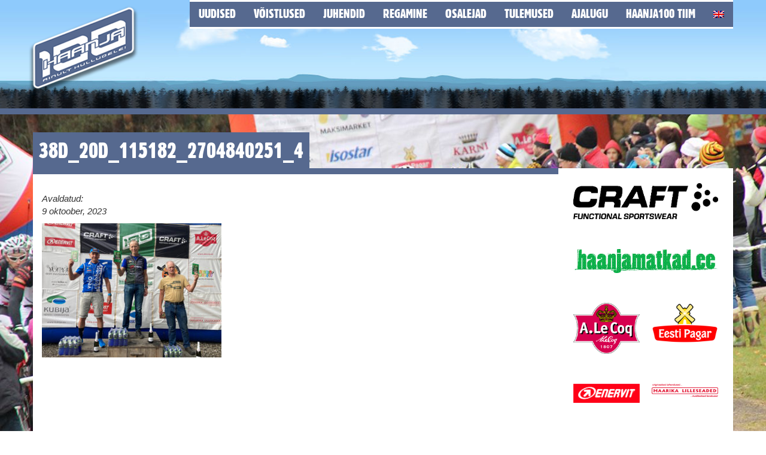

--- FILE ---
content_type: text/html; charset=UTF-8
request_url: https://haanja100.ee/haanja-juubelisadat-parjas-imeilus-sugisilm/38d_20d_115182_2704840251_4/
body_size: 9402
content:
<!DOCTYPE html>
<html lang="en">
  <head>
    <meta charset="utf-8">
    <meta http-equiv="X-UA-Compatible" content="IE=edge">
    <meta name="viewport" content="width=device-width, initial-scale=1">
    <link rel="icon" href="https://haanja100.ee/wp-content/themes/trailrun/images/favicon.ico">
    <link rel="stylesheet" href="//maxcdn.bootstrapcdn.com/font-awesome/4.3.0/css/font-awesome.min.css">
    
    

    <title>
      38D_20D_115182_2704840251_4 - Haanja100    </title>
<link data-rocket-preload as="style" href="https://fonts.googleapis.com/css?family=Playball%7CMontserrat&#038;display=swap" rel="preload">
<link href="https://fonts.googleapis.com/css?family=Playball%7CMontserrat&#038;display=swap" media="print" onload="this.media=&#039;all&#039;" rel="stylesheet">
<noscript><link rel="stylesheet" href="https://fonts.googleapis.com/css?family=Playball%7CMontserrat&#038;display=swap"></noscript>

    <meta name='robots' content='index, follow, max-image-preview:large, max-snippet:-1, max-video-preview:-1' />
<link rel="alternate" hreflang="et" href="https://haanja100.ee/haanja-juubelisadat-parjas-imeilus-sugisilm/38d_20d_115182_2704840251_4/" />
<link rel="alternate" hreflang="en" href="https://haanja100.ee/en/38d_20d_115182_2704840251_4-2/" />
<link rel="alternate" hreflang="x-default" href="https://haanja100.ee/haanja-juubelisadat-parjas-imeilus-sugisilm/38d_20d_115182_2704840251_4/" />

	<!-- This site is optimized with the Yoast SEO plugin v26.8 - https://yoast.com/product/yoast-seo-wordpress/ -->
	<link rel="canonical" href="https://haanja100.ee/haanja-juubelisadat-parjas-imeilus-sugisilm/38d_20d_115182_2704840251_4/" />
	<meta property="og:locale" content="et_EE" />
	<meta property="og:type" content="article" />
	<meta property="og:title" content="38D_20D_115182_2704840251_4 - Haanja100" />
	<meta property="og:url" content="https://haanja100.ee/haanja-juubelisadat-parjas-imeilus-sugisilm/38d_20d_115182_2704840251_4/" />
	<meta property="og:site_name" content="Haanja100" />
	<meta property="article:publisher" content="https://www.facebook.com/haanja100/" />
	<meta property="article:modified_time" content="2023-10-09T19:07:13+00:00" />
	<meta property="og:image" content="https://haanja100.ee/haanja-juubelisadat-parjas-imeilus-sugisilm/38d_20d_115182_2704840251_4" />
	<meta property="og:image:width" content="800" />
	<meta property="og:image:height" content="598" />
	<meta property="og:image:type" content="image/jpeg" />
	<meta name="twitter:card" content="summary_large_image" />
	<script type="application/ld+json" class="yoast-schema-graph">{"@context":"https://schema.org","@graph":[{"@type":"WebPage","@id":"https://haanja100.ee/haanja-juubelisadat-parjas-imeilus-sugisilm/38d_20d_115182_2704840251_4/","url":"https://haanja100.ee/haanja-juubelisadat-parjas-imeilus-sugisilm/38d_20d_115182_2704840251_4/","name":"38D_20D_115182_2704840251_4 - Haanja100","isPartOf":{"@id":"https://haanja100.ee/en/#website"},"primaryImageOfPage":{"@id":"https://haanja100.ee/haanja-juubelisadat-parjas-imeilus-sugisilm/38d_20d_115182_2704840251_4/#primaryimage"},"image":{"@id":"https://haanja100.ee/haanja-juubelisadat-parjas-imeilus-sugisilm/38d_20d_115182_2704840251_4/#primaryimage"},"thumbnailUrl":"https://haanja100.ee/wp-content/uploads/2023/10/38D_20D_115182_2704840251_4.jpg","datePublished":"2023-10-09T18:51:49+00:00","dateModified":"2023-10-09T19:07:13+00:00","breadcrumb":{"@id":"https://haanja100.ee/haanja-juubelisadat-parjas-imeilus-sugisilm/38d_20d_115182_2704840251_4/#breadcrumb"},"inLanguage":"et","potentialAction":[{"@type":"ReadAction","target":["https://haanja100.ee/haanja-juubelisadat-parjas-imeilus-sugisilm/38d_20d_115182_2704840251_4/"]}]},{"@type":"ImageObject","inLanguage":"et","@id":"https://haanja100.ee/haanja-juubelisadat-parjas-imeilus-sugisilm/38d_20d_115182_2704840251_4/#primaryimage","url":"https://haanja100.ee/wp-content/uploads/2023/10/38D_20D_115182_2704840251_4.jpg","contentUrl":"https://haanja100.ee/wp-content/uploads/2023/10/38D_20D_115182_2704840251_4.jpg","width":800,"height":598},{"@type":"BreadcrumbList","@id":"https://haanja100.ee/haanja-juubelisadat-parjas-imeilus-sugisilm/38d_20d_115182_2704840251_4/#breadcrumb","itemListElement":[{"@type":"ListItem","position":1,"name":"Home","item":"https://haanja100.ee/"},{"@type":"ListItem","position":2,"name":"HAANJA JUUBELISADAT PÄRJAS IMEILUS SÜGISILM!","item":"https://haanja100.ee/haanja-juubelisadat-parjas-imeilus-sugisilm/"},{"@type":"ListItem","position":3,"name":"38D_20D_115182_2704840251_4"}]},{"@type":"WebSite","@id":"https://haanja100.ee/en/#website","url":"https://haanja100.ee/en/","name":"Haanja100","description":"Haanja100 ainult hulludele","publisher":{"@id":"https://haanja100.ee/en/#organization"},"potentialAction":[{"@type":"SearchAction","target":{"@type":"EntryPoint","urlTemplate":"https://haanja100.ee/en/?s={search_term_string}"},"query-input":{"@type":"PropertyValueSpecification","valueRequired":true,"valueName":"search_term_string"}}],"inLanguage":"et"},{"@type":"Organization","@id":"https://haanja100.ee/en/#organization","name":"Haanja100","url":"https://haanja100.ee/en/","logo":{"@type":"ImageObject","inLanguage":"et","@id":"https://haanja100.ee/en/#/schema/logo/image/","url":"https://haanja100.ee/wp-content/uploads/2016/06/h100_logo-1.png","contentUrl":"https://haanja100.ee/wp-content/uploads/2016/06/h100_logo-1.png","width":200,"height":160,"caption":"Haanja100"},"image":{"@id":"https://haanja100.ee/en/#/schema/logo/image/"},"sameAs":["https://www.facebook.com/haanja100/"]}]}</script>
	<!-- / Yoast SEO plugin. -->


<link href='https://fonts.gstatic.com' crossorigin rel='preconnect' />
<link rel="alternate" title="oEmbed (JSON)" type="application/json+oembed" href="https://haanja100.ee/wp-json/oembed/1.0/embed?url=https%3A%2F%2Fhaanja100.ee%2Fhaanja-juubelisadat-parjas-imeilus-sugisilm%2F38d_20d_115182_2704840251_4%2F" />
<link rel="alternate" title="oEmbed (XML)" type="text/xml+oembed" href="https://haanja100.ee/wp-json/oembed/1.0/embed?url=https%3A%2F%2Fhaanja100.ee%2Fhaanja-juubelisadat-parjas-imeilus-sugisilm%2F38d_20d_115182_2704840251_4%2F&#038;format=xml" />
<style id='wp-img-auto-sizes-contain-inline-css' type='text/css'>
img:is([sizes=auto i],[sizes^="auto," i]){contain-intrinsic-size:3000px 1500px}
/*# sourceURL=wp-img-auto-sizes-contain-inline-css */
</style>
<style id='wp-emoji-styles-inline-css' type='text/css'>

	img.wp-smiley, img.emoji {
		display: inline !important;
		border: none !important;
		box-shadow: none !important;
		height: 1em !important;
		width: 1em !important;
		margin: 0 0.07em !important;
		vertical-align: -0.1em !important;
		background: none !important;
		padding: 0 !important;
	}
/*# sourceURL=wp-emoji-styles-inline-css */
</style>
<link rel='stylesheet' id='wp-block-library-css' href='https://haanja100.ee/wp-includes/css/dist/block-library/style.min.css?ver=0a245f757e38ca98a2e35e9509e3e1d5' type='text/css' media='all' />
<style id='global-styles-inline-css' type='text/css'>
:root{--wp--preset--aspect-ratio--square: 1;--wp--preset--aspect-ratio--4-3: 4/3;--wp--preset--aspect-ratio--3-4: 3/4;--wp--preset--aspect-ratio--3-2: 3/2;--wp--preset--aspect-ratio--2-3: 2/3;--wp--preset--aspect-ratio--16-9: 16/9;--wp--preset--aspect-ratio--9-16: 9/16;--wp--preset--color--black: #000000;--wp--preset--color--cyan-bluish-gray: #abb8c3;--wp--preset--color--white: #ffffff;--wp--preset--color--pale-pink: #f78da7;--wp--preset--color--vivid-red: #cf2e2e;--wp--preset--color--luminous-vivid-orange: #ff6900;--wp--preset--color--luminous-vivid-amber: #fcb900;--wp--preset--color--light-green-cyan: #7bdcb5;--wp--preset--color--vivid-green-cyan: #00d084;--wp--preset--color--pale-cyan-blue: #8ed1fc;--wp--preset--color--vivid-cyan-blue: #0693e3;--wp--preset--color--vivid-purple: #9b51e0;--wp--preset--gradient--vivid-cyan-blue-to-vivid-purple: linear-gradient(135deg,rgb(6,147,227) 0%,rgb(155,81,224) 100%);--wp--preset--gradient--light-green-cyan-to-vivid-green-cyan: linear-gradient(135deg,rgb(122,220,180) 0%,rgb(0,208,130) 100%);--wp--preset--gradient--luminous-vivid-amber-to-luminous-vivid-orange: linear-gradient(135deg,rgb(252,185,0) 0%,rgb(255,105,0) 100%);--wp--preset--gradient--luminous-vivid-orange-to-vivid-red: linear-gradient(135deg,rgb(255,105,0) 0%,rgb(207,46,46) 100%);--wp--preset--gradient--very-light-gray-to-cyan-bluish-gray: linear-gradient(135deg,rgb(238,238,238) 0%,rgb(169,184,195) 100%);--wp--preset--gradient--cool-to-warm-spectrum: linear-gradient(135deg,rgb(74,234,220) 0%,rgb(151,120,209) 20%,rgb(207,42,186) 40%,rgb(238,44,130) 60%,rgb(251,105,98) 80%,rgb(254,248,76) 100%);--wp--preset--gradient--blush-light-purple: linear-gradient(135deg,rgb(255,206,236) 0%,rgb(152,150,240) 100%);--wp--preset--gradient--blush-bordeaux: linear-gradient(135deg,rgb(254,205,165) 0%,rgb(254,45,45) 50%,rgb(107,0,62) 100%);--wp--preset--gradient--luminous-dusk: linear-gradient(135deg,rgb(255,203,112) 0%,rgb(199,81,192) 50%,rgb(65,88,208) 100%);--wp--preset--gradient--pale-ocean: linear-gradient(135deg,rgb(255,245,203) 0%,rgb(182,227,212) 50%,rgb(51,167,181) 100%);--wp--preset--gradient--electric-grass: linear-gradient(135deg,rgb(202,248,128) 0%,rgb(113,206,126) 100%);--wp--preset--gradient--midnight: linear-gradient(135deg,rgb(2,3,129) 0%,rgb(40,116,252) 100%);--wp--preset--font-size--small: 13px;--wp--preset--font-size--medium: 20px;--wp--preset--font-size--large: 36px;--wp--preset--font-size--x-large: 42px;--wp--preset--spacing--20: 0.44rem;--wp--preset--spacing--30: 0.67rem;--wp--preset--spacing--40: 1rem;--wp--preset--spacing--50: 1.5rem;--wp--preset--spacing--60: 2.25rem;--wp--preset--spacing--70: 3.38rem;--wp--preset--spacing--80: 5.06rem;--wp--preset--shadow--natural: 6px 6px 9px rgba(0, 0, 0, 0.2);--wp--preset--shadow--deep: 12px 12px 50px rgba(0, 0, 0, 0.4);--wp--preset--shadow--sharp: 6px 6px 0px rgba(0, 0, 0, 0.2);--wp--preset--shadow--outlined: 6px 6px 0px -3px rgb(255, 255, 255), 6px 6px rgb(0, 0, 0);--wp--preset--shadow--crisp: 6px 6px 0px rgb(0, 0, 0);}:where(.is-layout-flex){gap: 0.5em;}:where(.is-layout-grid){gap: 0.5em;}body .is-layout-flex{display: flex;}.is-layout-flex{flex-wrap: wrap;align-items: center;}.is-layout-flex > :is(*, div){margin: 0;}body .is-layout-grid{display: grid;}.is-layout-grid > :is(*, div){margin: 0;}:where(.wp-block-columns.is-layout-flex){gap: 2em;}:where(.wp-block-columns.is-layout-grid){gap: 2em;}:where(.wp-block-post-template.is-layout-flex){gap: 1.25em;}:where(.wp-block-post-template.is-layout-grid){gap: 1.25em;}.has-black-color{color: var(--wp--preset--color--black) !important;}.has-cyan-bluish-gray-color{color: var(--wp--preset--color--cyan-bluish-gray) !important;}.has-white-color{color: var(--wp--preset--color--white) !important;}.has-pale-pink-color{color: var(--wp--preset--color--pale-pink) !important;}.has-vivid-red-color{color: var(--wp--preset--color--vivid-red) !important;}.has-luminous-vivid-orange-color{color: var(--wp--preset--color--luminous-vivid-orange) !important;}.has-luminous-vivid-amber-color{color: var(--wp--preset--color--luminous-vivid-amber) !important;}.has-light-green-cyan-color{color: var(--wp--preset--color--light-green-cyan) !important;}.has-vivid-green-cyan-color{color: var(--wp--preset--color--vivid-green-cyan) !important;}.has-pale-cyan-blue-color{color: var(--wp--preset--color--pale-cyan-blue) !important;}.has-vivid-cyan-blue-color{color: var(--wp--preset--color--vivid-cyan-blue) !important;}.has-vivid-purple-color{color: var(--wp--preset--color--vivid-purple) !important;}.has-black-background-color{background-color: var(--wp--preset--color--black) !important;}.has-cyan-bluish-gray-background-color{background-color: var(--wp--preset--color--cyan-bluish-gray) !important;}.has-white-background-color{background-color: var(--wp--preset--color--white) !important;}.has-pale-pink-background-color{background-color: var(--wp--preset--color--pale-pink) !important;}.has-vivid-red-background-color{background-color: var(--wp--preset--color--vivid-red) !important;}.has-luminous-vivid-orange-background-color{background-color: var(--wp--preset--color--luminous-vivid-orange) !important;}.has-luminous-vivid-amber-background-color{background-color: var(--wp--preset--color--luminous-vivid-amber) !important;}.has-light-green-cyan-background-color{background-color: var(--wp--preset--color--light-green-cyan) !important;}.has-vivid-green-cyan-background-color{background-color: var(--wp--preset--color--vivid-green-cyan) !important;}.has-pale-cyan-blue-background-color{background-color: var(--wp--preset--color--pale-cyan-blue) !important;}.has-vivid-cyan-blue-background-color{background-color: var(--wp--preset--color--vivid-cyan-blue) !important;}.has-vivid-purple-background-color{background-color: var(--wp--preset--color--vivid-purple) !important;}.has-black-border-color{border-color: var(--wp--preset--color--black) !important;}.has-cyan-bluish-gray-border-color{border-color: var(--wp--preset--color--cyan-bluish-gray) !important;}.has-white-border-color{border-color: var(--wp--preset--color--white) !important;}.has-pale-pink-border-color{border-color: var(--wp--preset--color--pale-pink) !important;}.has-vivid-red-border-color{border-color: var(--wp--preset--color--vivid-red) !important;}.has-luminous-vivid-orange-border-color{border-color: var(--wp--preset--color--luminous-vivid-orange) !important;}.has-luminous-vivid-amber-border-color{border-color: var(--wp--preset--color--luminous-vivid-amber) !important;}.has-light-green-cyan-border-color{border-color: var(--wp--preset--color--light-green-cyan) !important;}.has-vivid-green-cyan-border-color{border-color: var(--wp--preset--color--vivid-green-cyan) !important;}.has-pale-cyan-blue-border-color{border-color: var(--wp--preset--color--pale-cyan-blue) !important;}.has-vivid-cyan-blue-border-color{border-color: var(--wp--preset--color--vivid-cyan-blue) !important;}.has-vivid-purple-border-color{border-color: var(--wp--preset--color--vivid-purple) !important;}.has-vivid-cyan-blue-to-vivid-purple-gradient-background{background: var(--wp--preset--gradient--vivid-cyan-blue-to-vivid-purple) !important;}.has-light-green-cyan-to-vivid-green-cyan-gradient-background{background: var(--wp--preset--gradient--light-green-cyan-to-vivid-green-cyan) !important;}.has-luminous-vivid-amber-to-luminous-vivid-orange-gradient-background{background: var(--wp--preset--gradient--luminous-vivid-amber-to-luminous-vivid-orange) !important;}.has-luminous-vivid-orange-to-vivid-red-gradient-background{background: var(--wp--preset--gradient--luminous-vivid-orange-to-vivid-red) !important;}.has-very-light-gray-to-cyan-bluish-gray-gradient-background{background: var(--wp--preset--gradient--very-light-gray-to-cyan-bluish-gray) !important;}.has-cool-to-warm-spectrum-gradient-background{background: var(--wp--preset--gradient--cool-to-warm-spectrum) !important;}.has-blush-light-purple-gradient-background{background: var(--wp--preset--gradient--blush-light-purple) !important;}.has-blush-bordeaux-gradient-background{background: var(--wp--preset--gradient--blush-bordeaux) !important;}.has-luminous-dusk-gradient-background{background: var(--wp--preset--gradient--luminous-dusk) !important;}.has-pale-ocean-gradient-background{background: var(--wp--preset--gradient--pale-ocean) !important;}.has-electric-grass-gradient-background{background: var(--wp--preset--gradient--electric-grass) !important;}.has-midnight-gradient-background{background: var(--wp--preset--gradient--midnight) !important;}.has-small-font-size{font-size: var(--wp--preset--font-size--small) !important;}.has-medium-font-size{font-size: var(--wp--preset--font-size--medium) !important;}.has-large-font-size{font-size: var(--wp--preset--font-size--large) !important;}.has-x-large-font-size{font-size: var(--wp--preset--font-size--x-large) !important;}
/*# sourceURL=global-styles-inline-css */
</style>

<style id='classic-theme-styles-inline-css' type='text/css'>
/*! This file is auto-generated */
.wp-block-button__link{color:#fff;background-color:#32373c;border-radius:9999px;box-shadow:none;text-decoration:none;padding:calc(.667em + 2px) calc(1.333em + 2px);font-size:1.125em}.wp-block-file__button{background:#32373c;color:#fff;text-decoration:none}
/*# sourceURL=/wp-includes/css/classic-themes.min.css */
</style>
<link rel='stylesheet' id='responsive-lightbox-prettyphoto-css' href='https://haanja100.ee/wp-content/plugins/responsive-lightbox/assets/prettyphoto/prettyPhoto.min.css?ver=3.1.6' type='text/css' media='all' />
<link rel='stylesheet' id='wpml-legacy-vertical-list-0-css' href='https://haanja100.ee/wp-content/plugins/sitepress-multilingual-cms/templates/language-switchers/legacy-list-vertical/style.min.css?ver=1' type='text/css' media='all' />
<style id='wpml-legacy-vertical-list-0-inline-css' type='text/css'>
.wpml-ls-statics-shortcode_actions{background-color:#ffffff;}.wpml-ls-statics-shortcode_actions, .wpml-ls-statics-shortcode_actions .wpml-ls-sub-menu, .wpml-ls-statics-shortcode_actions a {border-color:#cdcdcd;}.wpml-ls-statics-shortcode_actions a, .wpml-ls-statics-shortcode_actions .wpml-ls-sub-menu a, .wpml-ls-statics-shortcode_actions .wpml-ls-sub-menu a:link, .wpml-ls-statics-shortcode_actions li:not(.wpml-ls-current-language) .wpml-ls-link, .wpml-ls-statics-shortcode_actions li:not(.wpml-ls-current-language) .wpml-ls-link:link {color:#444444;background-color:#ffffff;}.wpml-ls-statics-shortcode_actions .wpml-ls-sub-menu a:hover,.wpml-ls-statics-shortcode_actions .wpml-ls-sub-menu a:focus, .wpml-ls-statics-shortcode_actions .wpml-ls-sub-menu a:link:hover, .wpml-ls-statics-shortcode_actions .wpml-ls-sub-menu a:link:focus {color:#000000;background-color:#eeeeee;}.wpml-ls-statics-shortcode_actions .wpml-ls-current-language > a {color:#444444;background-color:#ffffff;}.wpml-ls-statics-shortcode_actions .wpml-ls-current-language:hover>a, .wpml-ls-statics-shortcode_actions .wpml-ls-current-language>a:focus {color:#000000;background-color:#eeeeee;}
/*# sourceURL=wpml-legacy-vertical-list-0-inline-css */
</style>
<link rel='stylesheet' id='wpml-menu-item-0-css' href='https://haanja100.ee/wp-content/plugins/sitepress-multilingual-cms/templates/language-switchers/menu-item/style.min.css?ver=1' type='text/css' media='all' />
<link rel='stylesheet' id='bootstrap_css-css' href='https://haanja100.ee/wp-content/themes/trailrun/css/bootstrap.min.css?ver=0a245f757e38ca98a2e35e9509e3e1d5' type='text/css' media='all' />
<link rel='stylesheet' id='main_css-css' href='https://haanja100.ee/wp-content/themes/trailrun/style.css?ver=0a245f757e38ca98a2e35e9509e3e1d5' type='text/css' media='all' />
<script type="text/javascript" src="https://haanja100.ee/wp-includes/js/jquery/jquery.min.js?ver=3.7.1" id="jquery-core-js"></script>
<script type="text/javascript" src="https://haanja100.ee/wp-includes/js/jquery/jquery-migrate.min.js?ver=3.4.1" id="jquery-migrate-js"></script>
<script type="text/javascript" src="https://haanja100.ee/wp-content/plugins/responsive-lightbox/assets/prettyphoto/jquery.prettyPhoto.min.js?ver=3.1.6" id="responsive-lightbox-prettyphoto-js"></script>
<script type="text/javascript" src="https://haanja100.ee/wp-includes/js/underscore.min.js?ver=1.13.7" id="underscore-js"></script>
<script type="text/javascript" src="https://haanja100.ee/wp-content/plugins/responsive-lightbox/assets/infinitescroll/infinite-scroll.pkgd.min.js?ver=4.0.1" id="responsive-lightbox-infinite-scroll-js"></script>
<script type="text/javascript" src="https://haanja100.ee/wp-content/plugins/responsive-lightbox/assets/dompurify/purify.min.js?ver=3.3.1" id="dompurify-js"></script>
<script type="text/javascript" id="responsive-lightbox-sanitizer-js-before">
/* <![CDATA[ */
window.RLG = window.RLG || {}; window.RLG.sanitizeAllowedHosts = ["youtube.com","www.youtube.com","youtu.be","vimeo.com","player.vimeo.com"];
//# sourceURL=responsive-lightbox-sanitizer-js-before
/* ]]> */
</script>
<script type="text/javascript" src="https://haanja100.ee/wp-content/plugins/responsive-lightbox/js/sanitizer.js?ver=2.7.0" id="responsive-lightbox-sanitizer-js"></script>
<script type="text/javascript" id="responsive-lightbox-js-before">
/* <![CDATA[ */
var rlArgs = {"script":"prettyphoto","selector":"lightbox","customEvents":"","activeGalleries":true,"animationSpeed":"normal","slideshow":false,"slideshowDelay":5000,"slideshowAutoplay":false,"opacity":"0.75","showTitle":true,"allowResize":true,"allowExpand":true,"width":1080,"height":720,"separator":"\/","theme":"pp_default","horizontalPadding":20,"hideFlash":false,"wmode":"opaque","videoAutoplay":false,"modal":false,"deeplinking":false,"overlayGallery":true,"keyboardShortcuts":true,"social":false,"woocommerce_gallery":false,"ajaxurl":"https:\/\/haanja100.ee\/wp-admin\/admin-ajax.php","nonce":"901ba67e1b","preview":false,"postId":6748,"scriptExtension":false};

//# sourceURL=responsive-lightbox-js-before
/* ]]> */
</script>
<script type="text/javascript" src="https://haanja100.ee/wp-content/plugins/responsive-lightbox/js/front.js?ver=2.7.0" id="responsive-lightbox-js"></script>
<link rel="https://api.w.org/" href="https://haanja100.ee/wp-json/" /><link rel="alternate" title="JSON" type="application/json" href="https://haanja100.ee/wp-json/wp/v2/media/6748" /><link rel="EditURI" type="application/rsd+xml" title="RSD" href="https://haanja100.ee/xmlrpc.php?rsd" />

<link rel='shortlink' href='https://haanja100.ee/?p=6748' />
<meta name="generator" content="WPML ver:4.8.6 stt:1,15;" />
<noscript><style>.lazyload[data-src]{display:none !important;}</style></noscript><style>.lazyload{background-image:none !important;}.lazyload:before{background-image:none !important;}</style>
  <meta name="generator" content="AccelerateWP 3.20.0.3-1.1-32" data-wpr-features="wpr_desktop" /></head>

  <body class="attachment wp-singular attachment-template-default single single-attachment postid-6748 attachmentid-6748 attachment-jpeg wp-theme-trailrun et metaslider-plugin">

  <!-- Google tag (gtag.js) -->
<script async src="https://www.googletagmanager.com/gtag/js?id=G-4SX7VN2EW9"></script>
<script>
  window.dataLayer = window.dataLayer || [];
  function gtag(){dataLayer.push(arguments);}
  gtag('js', new Date());
  gtag('config', 'UA-80164617-1');
  gtag('config', 'G-4SX7VN2EW9');
</script>
  <div data-rocket-location-hash="29ccf98f054896b6f93ec33686d41ce1" id="fb-root"></div>
  <script>(function(d, s, id) {
    var js, fjs = d.getElementsByTagName(s)[0];
    if (d.getElementById(id)) return;
    js = d.createElement(s); js.id = id;
    js.src = "//connect.facebook.net/et_EE/sdk.js#xfbml=1&version=v2.5";
    fjs.parentNode.insertBefore(js, fjs);
  }(document, 'script', 'facebook-jssdk'));</script>

    <div data-rocket-location-hash="cc27248065d318e4607b9d82297d3654" class="header">
      <div class="navbar navbar-default">
        <div data-rocket-location-hash="a07ea42f7826adb30ee53f29399bc39c" class="container">
          <div data-rocket-location-hash="78e2965a8b7b8b4dedb09d5cc8b6c41a" class="row">
            <div class="navbar-header">
              <a class="navbar-brand" href="https://haanja100.ee"><div class="widget"><img width="200" height="160" class="attachment-full lazyload" style="max-width: 100%;" src="[data-uri]" data-src="https://haanja100.ee/wp-content/uploads/2016/06/h100_logo-1.png" decoding="async" data-eio-rwidth="200" data-eio-rheight="160" /><noscript><img width="200" height="160" class="attachment-full" style="max-width: 100%;" src="https://haanja100.ee/wp-content/uploads/2016/06/h100_logo-1.png" data-eio="l" /></noscript></div></a>
              <button type="button" class="navbar-toggle collapsed" data-toggle="collapse" data-target=".navbar-collapse">
                <span class="sr-only">Toggle navigation</span>
                <span class="icon-bar"></span>
                <span class="icon-bar"></span>
                <span class="icon-bar"></span>
              </button>
            </div>

            <div class="navbar-collapse collapse">

              <ul id="menu-menu-1" class="nav navbar-nav"><li id="menu-item-13" class="menu-item menu-item-type-post_type menu-item-object-page current_page_parent menu-item-13"><a href="https://haanja100.ee/uudised/">Uudised</a></li>
<li id="menu-item-158" class="menu-item menu-item-type-post_type menu-item-object-page menu-item-has-children menu-item-158"><a href="https://haanja100.ee/voistlused/">Võistlused</a>
<ul class="sub-menu">
	<li id="menu-item-276" class="menu-item menu-item-type-post_type menu-item-object-page menu-item-276"><a href="https://haanja100.ee/voistlused/haanja100/">Haanja100 MTB</a></li>
	<li id="menu-item-275" class="menu-item menu-item-type-post_type menu-item-object-page menu-item-275"><a href="https://haanja100.ee/voistlused/haanja-suusa100/">Haanja Suusa100</a></li>
	<li id="menu-item-288" class="menu-item menu-item-type-post_type menu-item-object-page menu-item-home menu-item-288"><a href="https://haanja100.ee/">Tour de Rõuge MTB</a></li>
</ul>
</li>
<li id="menu-item-47" class="menu-item menu-item-type-post_type menu-item-object-page menu-item-has-children menu-item-47"><a href="https://haanja100.ee/juhendid/">Juhendid</a>
<ul class="sub-menu">
	<li id="menu-item-8538" class="menu-item menu-item-type-post_type menu-item-object-page menu-item-8538"><a href="https://haanja100.ee/juhendid/tour-de-rouge/">20. TOUR de RÕUGE MTB 2026 juhend</a></li>
</ul>
</li>
<li id="menu-item-12" class="menu-item menu-item-type-post_type menu-item-object-page menu-item-has-children menu-item-12"><a href="https://haanja100.ee/regamine/">Regamine</a>
<ul class="sub-menu">
	<li id="menu-item-8576" class="menu-item menu-item-type-post_type menu-item-object-page menu-item-8576"><a href="https://haanja100.ee/regamine/26tour-de-rouge/">20. Tour de Rõuge MTB 2026</a></li>
</ul>
</li>
<li id="menu-item-225" class="menu-item menu-item-type-post_type menu-item-object-page menu-item-has-children menu-item-225"><a href="https://haanja100.ee/osalejad/">Osalejad</a>
<ul class="sub-menu">
	<li id="menu-item-8557" class="menu-item menu-item-type-custom menu-item-object-custom menu-item-8557"><a href="https://docs.google.com/spreadsheets/d/1jb7H_vMgD1tGvpEPtbHnSldUcW55Ghzog6IePRrIvhA/edit?gid=2044109571#gid=2044109571">Tour de Rõuge 2026</a></li>
</ul>
</li>
<li id="menu-item-179" class="menu-item menu-item-type-post_type menu-item-object-page menu-item-has-children menu-item-179"><a href="https://haanja100.ee/tulemused/">Tulemused</a>
<ul class="sub-menu">
	<li id="menu-item-180" class="menu-item menu-item-type-post_type menu-item-object-page menu-item-180"><a href="https://haanja100.ee/tulemused/haanja100/">Haanja100 MTB</a></li>
	<li id="menu-item-3694" class="menu-item menu-item-type-post_type menu-item-object-page menu-item-3694"><a href="https://haanja100.ee/tour-de-rouge-mtb-tulemuste-ajalugu/">Tour de Rõuge MTB</a></li>
	<li id="menu-item-5513" class="menu-item menu-item-type-custom menu-item-object-custom menu-item-5513"><a href="https://docs.google.com/spreadsheets/d/1278wVqVAJjtXpfiFIAaZ3d9R8RPxHDqpK2q6p7fd_Lk/edit#gid=0">Haanja Gravel120 2022 tulemused</a></li>
	<li id="menu-item-6587" class="menu-item menu-item-type-custom menu-item-object-custom menu-item-6587"><a href="https://docs.google.com/spreadsheets/d/1TaO2qw6lae1RsVxSWJDYDZV6UosY1_wzFvdAIwcKIgw/edit?usp=sharing">Haanja Gravel 2 2023 tulemused</a></li>
	<li id="menu-item-8305" class="menu-item menu-item-type-custom menu-item-object-custom menu-item-8305"><a href="https://docs.google.com/spreadsheets/d/1aUMWUH1_hQ1kx5xSL0cCs2pi9Oa0VziwW_Uhxqm2GHo/edit?gid=0#gid=0">Plaani Gravel 3.0 tulemused</a></li>
	<li id="menu-item-185" class="menu-item menu-item-type-post_type menu-item-object-page menu-item-185"><a href="https://haanja100.ee/tulemused/haanja-suusa100/">Haanja Suusa100</a></li>
</ul>
</li>
<li id="menu-item-3539" class="menu-item menu-item-type-post_type menu-item-object-page menu-item-has-children menu-item-3539"><a href="https://haanja100.ee/ajalugu/">Ajalugu</a>
<ul class="sub-menu">
	<li id="menu-item-3540" class="menu-item menu-item-type-post_type menu-item-object-page menu-item-3540"><a href="https://haanja100.ee/haanja100-kuulsuste-hall/">Haanja100 “Kuulsuste Hall”</a></li>
	<li id="menu-item-3534" class="menu-item menu-item-type-post_type menu-item-object-page menu-item-3534"><a href="https://haanja100.ee/haanja100-voitjad-2004-2020/">Haanja100 võitjad 2004-2025</a></li>
	<li id="menu-item-3533" class="menu-item menu-item-type-post_type menu-item-object-page menu-item-3533"><a href="https://haanja100.ee/haanja100-mitmekordsed-voitjad/">Haanja100 mitmekordsed võitjad</a></li>
</ul>
</li>
<li id="menu-item-21" class="menu-item menu-item-type-post_type menu-item-object-page menu-item-21"><a href="https://haanja100.ee/haanja100-tiim/">Haanja100 tiim</a></li>
<li id="menu-item-wpml-ls-2-et" class="menu-item-language menu-item-language-current menu-item wpml-ls-slot-2 wpml-ls-item wpml-ls-item-et wpml-ls-current-language wpml-ls-menu-item wpml-ls-first-item menu-item-type-wpml_ls_menu_item menu-item-object-wpml_ls_menu_item menu-item-wpml-ls-2-et"><a href="https://haanja100.ee/haanja-juubelisadat-parjas-imeilus-sugisilm/38d_20d_115182_2704840251_4/" role="menuitem"><img
            class="wpml-ls-flag lazyload"
            src="[data-uri]"
            alt="Eesti"
            
            
 data-src="https://haanja100.ee/wp-content/plugins/sitepress-multilingual-cms/res/flags/et.png" decoding="async" data-eio-rwidth="18" data-eio-rheight="12" /><noscript><img
            class="wpml-ls-flag"
            src="https://haanja100.ee/wp-content/plugins/sitepress-multilingual-cms/res/flags/et.png"
            alt="Eesti"
            
            
 data-eio="l" /></noscript></a></li>
<li id="menu-item-wpml-ls-2-en" class="menu-item-language menu-item wpml-ls-slot-2 wpml-ls-item wpml-ls-item-en wpml-ls-menu-item wpml-ls-last-item menu-item-type-wpml_ls_menu_item menu-item-object-wpml_ls_menu_item menu-item-wpml-ls-2-en"><a href="https://haanja100.ee/en/38d_20d_115182_2704840251_4-2/" title="Switch to English" aria-label="Switch to English" role="menuitem"><img
            class="wpml-ls-flag lazyload"
            src="[data-uri]"
            alt="English"
            
            
 data-src="https://haanja100.ee/wp-content/plugins/sitepress-multilingual-cms/res/flags/en.png" decoding="async" data-eio-rwidth="18" data-eio-rheight="12" /><noscript><img
            class="wpml-ls-flag"
            src="https://haanja100.ee/wp-content/plugins/sitepress-multilingual-cms/res/flags/en.png"
            alt="English"
            
            
 data-eio="l" /></noscript></a></li>
</ul>
            </div><!--/.navbar-collapse -->
          </div>
        </div>
      </div>
    </div>
  <div data-rocket-location-hash="4b224f723f3e1b15f22978ae9ae1649b" class="mainbody">
    <div data-rocket-location-hash="ca23f7c07336b7cf8c7766d2ffffc9d9" class="container">
      <div class="row">
        
        <div class="col-md-9">
          <div class="row page-header">
            <h1>38D_20D_115182_2704840251_4</h1>
          </div>
        </div>
        <div class="col-md-9 box-content">

          
          <p><em><div class="show-et">Avaldatud:</div><div class="show-en">Publish:</div> 9 oktoober, 2023</em></p>
          
          <p class="attachment"><a href='https://haanja100.ee/wp-content/uploads/2023/10/38D_20D_115182_2704840251_4.jpg' title="" data-rl_title="" class="rl-gallery-link" data-rl_caption="" data-rel="lightbox-gallery-0"><img fetchpriority="high" decoding="async" width="300" height="224" src="[data-uri]" class="attachment-medium size-medium lazyload" alt=""   data-src="https://haanja100.ee/wp-content/uploads/2023/10/38D_20D_115182_2704840251_4-300x224.jpg" data-srcset="https://haanja100.ee/wp-content/uploads/2023/10/38D_20D_115182_2704840251_4-300x224.jpg 300w, https://haanja100.ee/wp-content/uploads/2023/10/38D_20D_115182_2704840251_4-768x574.jpg 768w, https://haanja100.ee/wp-content/uploads/2023/10/38D_20D_115182_2704840251_4.jpg 800w" data-sizes="auto" data-eio-rwidth="300" data-eio-rheight="224" /><noscript><img fetchpriority="high" decoding="async" width="300" height="224" src="https://haanja100.ee/wp-content/uploads/2023/10/38D_20D_115182_2704840251_4-300x224.jpg" class="attachment-medium size-medium" alt="" srcset="https://haanja100.ee/wp-content/uploads/2023/10/38D_20D_115182_2704840251_4-300x224.jpg 300w, https://haanja100.ee/wp-content/uploads/2023/10/38D_20D_115182_2704840251_4-768x574.jpg 768w, https://haanja100.ee/wp-content/uploads/2023/10/38D_20D_115182_2704840251_4.jpg 800w" sizes="(max-width: 300px) 100vw, 300px" data-eio="l" /></noscript></a></p>

          
        </div>
        <div class="col-md-3 box-sidebar">

          <div class="widget"><a href="http://global.craftsportswear.com/" target="_blank" class="widget_sp_image-image-link"><img width="647" height="160" class="attachment-full lazyload" style="max-width: 100%;"   src="[data-uri]" data-src="https://haanja100.ee/wp-content/uploads/2016/06/craft.png" decoding="async" data-srcset="https://haanja100.ee/wp-content/uploads/2016/06/craft.png 647w, https://haanja100.ee/wp-content/uploads/2016/06/craft-300x74.png 300w" data-sizes="auto" data-eio-rwidth="647" data-eio-rheight="160" /><noscript><img width="647" height="160" class="attachment-full" style="max-width: 100%;" srcset="https://haanja100.ee/wp-content/uploads/2016/06/craft.png 647w, https://haanja100.ee/wp-content/uploads/2016/06/craft-300x74.png 300w" sizes="(max-width: 647px) 100vw, 647px" src="https://haanja100.ee/wp-content/uploads/2016/06/craft.png" data-eio="l" /></noscript></a></div><div class="widget"><a href="http://haanjamatkad.ee/" target="_blank" class="widget_sp_image-image-link"><img width="727" height="119" class="attachment-full lazyload" style="max-width: 100%;"   src="[data-uri]" data-src="https://haanja100.ee/wp-content/uploads/2016/06/haanjamatkad-logo.jpg" decoding="async" data-srcset="https://haanja100.ee/wp-content/uploads/2016/06/haanjamatkad-logo.jpg 727w, https://haanja100.ee/wp-content/uploads/2016/06/haanjamatkad-logo-300x49.jpg 300w" data-sizes="auto" data-eio-rwidth="727" data-eio-rheight="119" /><noscript><img width="727" height="119" class="attachment-full" style="max-width: 100%;" srcset="https://haanja100.ee/wp-content/uploads/2016/06/haanjamatkad-logo.jpg 727w, https://haanja100.ee/wp-content/uploads/2016/06/haanjamatkad-logo-300x49.jpg 300w" sizes="(max-width: 727px) 100vw, 727px" src="https://haanja100.ee/wp-content/uploads/2016/06/haanjamatkad-logo.jpg" data-eio="l" /></noscript></a></div><div class="widget"><a href="http://www.alecoq.ee/" target="_blank" class="widget_sp_image-image-link"><img width="164" height="126" class="attachment-full lazyload" style="max-width: 100%;" src="[data-uri]" data-src="https://haanja100.ee/wp-content/uploads/2016/06/lecoq.png" decoding="async" data-eio-rwidth="164" data-eio-rheight="126" /><noscript><img width="164" height="126" class="attachment-full" style="max-width: 100%;" src="https://haanja100.ee/wp-content/uploads/2016/06/lecoq.png" data-eio="l" /></noscript></a></div><div class="widget"><a href="http://www.eestipagar.ee/" target="_blank" class="widget_sp_image-image-link"><img width="767" height="466" class="attachment-full lazyload" style="max-width: 100%;"   src="[data-uri]" data-src="https://haanja100.ee/wp-content/uploads/2016/06/pagar.png" decoding="async" data-srcset="https://haanja100.ee/wp-content/uploads/2016/06/pagar.png 767w, https://haanja100.ee/wp-content/uploads/2016/06/pagar-300x182.png 300w" data-sizes="auto" data-eio-rwidth="767" data-eio-rheight="466" /><noscript><img width="767" height="466" class="attachment-full" style="max-width: 100%;" srcset="https://haanja100.ee/wp-content/uploads/2016/06/pagar.png 767w, https://haanja100.ee/wp-content/uploads/2016/06/pagar-300x182.png 300w" sizes="(max-width: 767px) 100vw, 767px" src="https://haanja100.ee/wp-content/uploads/2016/06/pagar.png" data-eio="l" /></noscript></a></div><div class="widget"><a href="http://www.enervit.ee/" target="_blank" class="widget_sp_image-image-link"><img width="244" height="71" class="attachment-full lazyload" style="max-width: 100%;" src="[data-uri]" data-src="https://haanja100.ee/wp-content/uploads/2016/06/enervit.png" decoding="async" data-eio-rwidth="244" data-eio-rheight="71" /><noscript><img width="244" height="71" class="attachment-full" style="max-width: 100%;" src="https://haanja100.ee/wp-content/uploads/2016/06/enervit.png" data-eio="l" /></noscript></a></div><div class="widget"><a href="https://www.facebook.com/Maarika-Lilleseaded-189249337759941/" target="_blank" class="widget_sp_image-image-link"><img width="164" height="33" class="attachment-full lazyload" style="max-width: 100%;" src="[data-uri]" data-src="https://haanja100.ee/wp-content/uploads/2016/06/maarika.png" decoding="async" data-eio-rwidth="164" data-eio-rheight="33" /><noscript><img width="164" height="33" class="attachment-full" style="max-width: 100%;" src="https://haanja100.ee/wp-content/uploads/2016/06/maarika.png" data-eio="l" /></noscript></a></div><div class="widget"><a href="http://www.kubija.ee/" target="_blank" class="widget_sp_image-image-link"><img width="125" height="110" class="attachment-full lazyload" style="max-width: 100%;" src="[data-uri]" data-src="https://haanja100.ee/wp-content/uploads/2016/06/kubija.png" decoding="async" data-eio-rwidth="125" data-eio-rheight="110" /><noscript><img width="125" height="110" class="attachment-full" style="max-width: 100%;" src="https://haanja100.ee/wp-content/uploads/2016/06/kubija.png" data-eio="l" /></noscript></a></div><div class="widget"><a href="http://vohandumaraton.ee/" target="_blank" class="widget_sp_image-image-link"><img width="300" height="220" class="attachment-full lazyload" style="max-width: 100%;" src="[data-uri]" data-src="https://haanja100.ee/wp-content/uploads/2016/06/voha.png" decoding="async" data-eio-rwidth="300" data-eio-rheight="220" /><noscript><img width="300" height="220" class="attachment-full" style="max-width: 100%;" src="https://haanja100.ee/wp-content/uploads/2016/06/voha.png" data-eio="l" /></noscript></a></div>          
        </div>
      </div>
    </div>
  </div>

		<div data-rocket-location-hash="36a4ad0938d161a9ae8cbaca65784537" class="footer">
			<div class="container">
				
				
				<div data-rocket-location-hash="d4ed8510832998b9176503b142e9b706" class="designed">Kodulehe valmistas <a title="Kodulehtede tegemine" href="https://kating.ee" target="_blank"><span>kating</span></a></div>				
			</div>
		</div>

    <script type="speculationrules">
{"prefetch":[{"source":"document","where":{"and":[{"href_matches":"/*"},{"not":{"href_matches":["/wp-*.php","/wp-admin/*","/wp-content/uploads/*","/wp-content/*","/wp-content/plugins/*","/wp-content/themes/trailrun/*","/*\\?(.+)"]}},{"not":{"selector_matches":"a[rel~=\"nofollow\"]"}},{"not":{"selector_matches":".no-prefetch, .no-prefetch a"}}]},"eagerness":"conservative"}]}
</script>
<script type="text/javascript" id="eio-lazy-load-js-before">
/* <![CDATA[ */
var eio_lazy_vars = {"exactdn_domain":"","skip_autoscale":0,"bg_min_dpr":1.100000000000000088817841970012523233890533447265625,"threshold":0,"use_dpr":1};
//# sourceURL=eio-lazy-load-js-before
/* ]]> */
</script>
<script type="text/javascript" src="https://haanja100.ee/wp-content/plugins/ewww-image-optimizer/includes/lazysizes.min.js?ver=831" id="eio-lazy-load-js" async="async" data-wp-strategy="async"></script>
<script type="text/javascript" src="https://haanja100.ee/wp-content/themes/trailrun/js/bootstrap.min.js?ver=0a245f757e38ca98a2e35e9509e3e1d5" id="bootstrap_js-js"></script>
<script type="text/javascript" src="https://www.google.com/recaptcha/api.js?render=6LeJN7IaAAAAANvneUxmexdpVkyzjTS9M5rXBTXQ&amp;ver=3.0" id="google-recaptcha-js"></script>
<script type="text/javascript" src="https://haanja100.ee/wp-includes/js/dist/vendor/wp-polyfill.min.js?ver=3.15.0" id="wp-polyfill-js"></script>
<script type="text/javascript" id="wpcf7-recaptcha-js-before">
/* <![CDATA[ */
var wpcf7_recaptcha = {
    "sitekey": "6LeJN7IaAAAAANvneUxmexdpVkyzjTS9M5rXBTXQ",
    "actions": {
        "homepage": "homepage",
        "contactform": "contactform"
    }
};
//# sourceURL=wpcf7-recaptcha-js-before
/* ]]> */
</script>
<script type="text/javascript" src="https://haanja100.ee/wp-content/plugins/contact-form-7/modules/recaptcha/index.js?ver=6.1.4" id="wpcf7-recaptcha-js"></script>

  	<script>var rocket_beacon_data = {"ajax_url":"https:\/\/haanja100.ee\/wp-admin\/admin-ajax.php","nonce":"c432a33018","url":"https:\/\/haanja100.ee\/haanja-juubelisadat-parjas-imeilus-sugisilm\/38d_20d_115182_2704840251_4","is_mobile":false,"width_threshold":1600,"height_threshold":700,"delay":500,"debug":null,"status":{"atf":true,"lrc":true,"preconnect_external_domain":true},"elements":"img, video, picture, p, main, div, li, svg, section, header, span","lrc_threshold":1800,"preconnect_external_domain_elements":["link","script","iframe"],"preconnect_external_domain_exclusions":["static.cloudflareinsights.com","rel=\"profile\"","rel=\"preconnect\"","rel=\"dns-prefetch\"","rel=\"icon\""]}</script><script data-name="wpr-wpr-beacon" src='https://haanja100.ee/wp-content/plugins/clsop/assets/js/wpr-beacon.min.js' async></script></body>
</html>
<!-- Performance optimized by AccelerateWP. - Debug: cached@1769874836 -->

--- FILE ---
content_type: text/html; charset=utf-8
request_url: https://www.google.com/recaptcha/api2/anchor?ar=1&k=6LeJN7IaAAAAANvneUxmexdpVkyzjTS9M5rXBTXQ&co=aHR0cHM6Ly9oYWFuamExMDAuZWU6NDQz&hl=en&v=N67nZn4AqZkNcbeMu4prBgzg&size=invisible&anchor-ms=20000&execute-ms=30000&cb=o60lanmg0dlg
body_size: 49709
content:
<!DOCTYPE HTML><html dir="ltr" lang="en"><head><meta http-equiv="Content-Type" content="text/html; charset=UTF-8">
<meta http-equiv="X-UA-Compatible" content="IE=edge">
<title>reCAPTCHA</title>
<style type="text/css">
/* cyrillic-ext */
@font-face {
  font-family: 'Roboto';
  font-style: normal;
  font-weight: 400;
  font-stretch: 100%;
  src: url(//fonts.gstatic.com/s/roboto/v48/KFO7CnqEu92Fr1ME7kSn66aGLdTylUAMa3GUBHMdazTgWw.woff2) format('woff2');
  unicode-range: U+0460-052F, U+1C80-1C8A, U+20B4, U+2DE0-2DFF, U+A640-A69F, U+FE2E-FE2F;
}
/* cyrillic */
@font-face {
  font-family: 'Roboto';
  font-style: normal;
  font-weight: 400;
  font-stretch: 100%;
  src: url(//fonts.gstatic.com/s/roboto/v48/KFO7CnqEu92Fr1ME7kSn66aGLdTylUAMa3iUBHMdazTgWw.woff2) format('woff2');
  unicode-range: U+0301, U+0400-045F, U+0490-0491, U+04B0-04B1, U+2116;
}
/* greek-ext */
@font-face {
  font-family: 'Roboto';
  font-style: normal;
  font-weight: 400;
  font-stretch: 100%;
  src: url(//fonts.gstatic.com/s/roboto/v48/KFO7CnqEu92Fr1ME7kSn66aGLdTylUAMa3CUBHMdazTgWw.woff2) format('woff2');
  unicode-range: U+1F00-1FFF;
}
/* greek */
@font-face {
  font-family: 'Roboto';
  font-style: normal;
  font-weight: 400;
  font-stretch: 100%;
  src: url(//fonts.gstatic.com/s/roboto/v48/KFO7CnqEu92Fr1ME7kSn66aGLdTylUAMa3-UBHMdazTgWw.woff2) format('woff2');
  unicode-range: U+0370-0377, U+037A-037F, U+0384-038A, U+038C, U+038E-03A1, U+03A3-03FF;
}
/* math */
@font-face {
  font-family: 'Roboto';
  font-style: normal;
  font-weight: 400;
  font-stretch: 100%;
  src: url(//fonts.gstatic.com/s/roboto/v48/KFO7CnqEu92Fr1ME7kSn66aGLdTylUAMawCUBHMdazTgWw.woff2) format('woff2');
  unicode-range: U+0302-0303, U+0305, U+0307-0308, U+0310, U+0312, U+0315, U+031A, U+0326-0327, U+032C, U+032F-0330, U+0332-0333, U+0338, U+033A, U+0346, U+034D, U+0391-03A1, U+03A3-03A9, U+03B1-03C9, U+03D1, U+03D5-03D6, U+03F0-03F1, U+03F4-03F5, U+2016-2017, U+2034-2038, U+203C, U+2040, U+2043, U+2047, U+2050, U+2057, U+205F, U+2070-2071, U+2074-208E, U+2090-209C, U+20D0-20DC, U+20E1, U+20E5-20EF, U+2100-2112, U+2114-2115, U+2117-2121, U+2123-214F, U+2190, U+2192, U+2194-21AE, U+21B0-21E5, U+21F1-21F2, U+21F4-2211, U+2213-2214, U+2216-22FF, U+2308-230B, U+2310, U+2319, U+231C-2321, U+2336-237A, U+237C, U+2395, U+239B-23B7, U+23D0, U+23DC-23E1, U+2474-2475, U+25AF, U+25B3, U+25B7, U+25BD, U+25C1, U+25CA, U+25CC, U+25FB, U+266D-266F, U+27C0-27FF, U+2900-2AFF, U+2B0E-2B11, U+2B30-2B4C, U+2BFE, U+3030, U+FF5B, U+FF5D, U+1D400-1D7FF, U+1EE00-1EEFF;
}
/* symbols */
@font-face {
  font-family: 'Roboto';
  font-style: normal;
  font-weight: 400;
  font-stretch: 100%;
  src: url(//fonts.gstatic.com/s/roboto/v48/KFO7CnqEu92Fr1ME7kSn66aGLdTylUAMaxKUBHMdazTgWw.woff2) format('woff2');
  unicode-range: U+0001-000C, U+000E-001F, U+007F-009F, U+20DD-20E0, U+20E2-20E4, U+2150-218F, U+2190, U+2192, U+2194-2199, U+21AF, U+21E6-21F0, U+21F3, U+2218-2219, U+2299, U+22C4-22C6, U+2300-243F, U+2440-244A, U+2460-24FF, U+25A0-27BF, U+2800-28FF, U+2921-2922, U+2981, U+29BF, U+29EB, U+2B00-2BFF, U+4DC0-4DFF, U+FFF9-FFFB, U+10140-1018E, U+10190-1019C, U+101A0, U+101D0-101FD, U+102E0-102FB, U+10E60-10E7E, U+1D2C0-1D2D3, U+1D2E0-1D37F, U+1F000-1F0FF, U+1F100-1F1AD, U+1F1E6-1F1FF, U+1F30D-1F30F, U+1F315, U+1F31C, U+1F31E, U+1F320-1F32C, U+1F336, U+1F378, U+1F37D, U+1F382, U+1F393-1F39F, U+1F3A7-1F3A8, U+1F3AC-1F3AF, U+1F3C2, U+1F3C4-1F3C6, U+1F3CA-1F3CE, U+1F3D4-1F3E0, U+1F3ED, U+1F3F1-1F3F3, U+1F3F5-1F3F7, U+1F408, U+1F415, U+1F41F, U+1F426, U+1F43F, U+1F441-1F442, U+1F444, U+1F446-1F449, U+1F44C-1F44E, U+1F453, U+1F46A, U+1F47D, U+1F4A3, U+1F4B0, U+1F4B3, U+1F4B9, U+1F4BB, U+1F4BF, U+1F4C8-1F4CB, U+1F4D6, U+1F4DA, U+1F4DF, U+1F4E3-1F4E6, U+1F4EA-1F4ED, U+1F4F7, U+1F4F9-1F4FB, U+1F4FD-1F4FE, U+1F503, U+1F507-1F50B, U+1F50D, U+1F512-1F513, U+1F53E-1F54A, U+1F54F-1F5FA, U+1F610, U+1F650-1F67F, U+1F687, U+1F68D, U+1F691, U+1F694, U+1F698, U+1F6AD, U+1F6B2, U+1F6B9-1F6BA, U+1F6BC, U+1F6C6-1F6CF, U+1F6D3-1F6D7, U+1F6E0-1F6EA, U+1F6F0-1F6F3, U+1F6F7-1F6FC, U+1F700-1F7FF, U+1F800-1F80B, U+1F810-1F847, U+1F850-1F859, U+1F860-1F887, U+1F890-1F8AD, U+1F8B0-1F8BB, U+1F8C0-1F8C1, U+1F900-1F90B, U+1F93B, U+1F946, U+1F984, U+1F996, U+1F9E9, U+1FA00-1FA6F, U+1FA70-1FA7C, U+1FA80-1FA89, U+1FA8F-1FAC6, U+1FACE-1FADC, U+1FADF-1FAE9, U+1FAF0-1FAF8, U+1FB00-1FBFF;
}
/* vietnamese */
@font-face {
  font-family: 'Roboto';
  font-style: normal;
  font-weight: 400;
  font-stretch: 100%;
  src: url(//fonts.gstatic.com/s/roboto/v48/KFO7CnqEu92Fr1ME7kSn66aGLdTylUAMa3OUBHMdazTgWw.woff2) format('woff2');
  unicode-range: U+0102-0103, U+0110-0111, U+0128-0129, U+0168-0169, U+01A0-01A1, U+01AF-01B0, U+0300-0301, U+0303-0304, U+0308-0309, U+0323, U+0329, U+1EA0-1EF9, U+20AB;
}
/* latin-ext */
@font-face {
  font-family: 'Roboto';
  font-style: normal;
  font-weight: 400;
  font-stretch: 100%;
  src: url(//fonts.gstatic.com/s/roboto/v48/KFO7CnqEu92Fr1ME7kSn66aGLdTylUAMa3KUBHMdazTgWw.woff2) format('woff2');
  unicode-range: U+0100-02BA, U+02BD-02C5, U+02C7-02CC, U+02CE-02D7, U+02DD-02FF, U+0304, U+0308, U+0329, U+1D00-1DBF, U+1E00-1E9F, U+1EF2-1EFF, U+2020, U+20A0-20AB, U+20AD-20C0, U+2113, U+2C60-2C7F, U+A720-A7FF;
}
/* latin */
@font-face {
  font-family: 'Roboto';
  font-style: normal;
  font-weight: 400;
  font-stretch: 100%;
  src: url(//fonts.gstatic.com/s/roboto/v48/KFO7CnqEu92Fr1ME7kSn66aGLdTylUAMa3yUBHMdazQ.woff2) format('woff2');
  unicode-range: U+0000-00FF, U+0131, U+0152-0153, U+02BB-02BC, U+02C6, U+02DA, U+02DC, U+0304, U+0308, U+0329, U+2000-206F, U+20AC, U+2122, U+2191, U+2193, U+2212, U+2215, U+FEFF, U+FFFD;
}
/* cyrillic-ext */
@font-face {
  font-family: 'Roboto';
  font-style: normal;
  font-weight: 500;
  font-stretch: 100%;
  src: url(//fonts.gstatic.com/s/roboto/v48/KFO7CnqEu92Fr1ME7kSn66aGLdTylUAMa3GUBHMdazTgWw.woff2) format('woff2');
  unicode-range: U+0460-052F, U+1C80-1C8A, U+20B4, U+2DE0-2DFF, U+A640-A69F, U+FE2E-FE2F;
}
/* cyrillic */
@font-face {
  font-family: 'Roboto';
  font-style: normal;
  font-weight: 500;
  font-stretch: 100%;
  src: url(//fonts.gstatic.com/s/roboto/v48/KFO7CnqEu92Fr1ME7kSn66aGLdTylUAMa3iUBHMdazTgWw.woff2) format('woff2');
  unicode-range: U+0301, U+0400-045F, U+0490-0491, U+04B0-04B1, U+2116;
}
/* greek-ext */
@font-face {
  font-family: 'Roboto';
  font-style: normal;
  font-weight: 500;
  font-stretch: 100%;
  src: url(//fonts.gstatic.com/s/roboto/v48/KFO7CnqEu92Fr1ME7kSn66aGLdTylUAMa3CUBHMdazTgWw.woff2) format('woff2');
  unicode-range: U+1F00-1FFF;
}
/* greek */
@font-face {
  font-family: 'Roboto';
  font-style: normal;
  font-weight: 500;
  font-stretch: 100%;
  src: url(//fonts.gstatic.com/s/roboto/v48/KFO7CnqEu92Fr1ME7kSn66aGLdTylUAMa3-UBHMdazTgWw.woff2) format('woff2');
  unicode-range: U+0370-0377, U+037A-037F, U+0384-038A, U+038C, U+038E-03A1, U+03A3-03FF;
}
/* math */
@font-face {
  font-family: 'Roboto';
  font-style: normal;
  font-weight: 500;
  font-stretch: 100%;
  src: url(//fonts.gstatic.com/s/roboto/v48/KFO7CnqEu92Fr1ME7kSn66aGLdTylUAMawCUBHMdazTgWw.woff2) format('woff2');
  unicode-range: U+0302-0303, U+0305, U+0307-0308, U+0310, U+0312, U+0315, U+031A, U+0326-0327, U+032C, U+032F-0330, U+0332-0333, U+0338, U+033A, U+0346, U+034D, U+0391-03A1, U+03A3-03A9, U+03B1-03C9, U+03D1, U+03D5-03D6, U+03F0-03F1, U+03F4-03F5, U+2016-2017, U+2034-2038, U+203C, U+2040, U+2043, U+2047, U+2050, U+2057, U+205F, U+2070-2071, U+2074-208E, U+2090-209C, U+20D0-20DC, U+20E1, U+20E5-20EF, U+2100-2112, U+2114-2115, U+2117-2121, U+2123-214F, U+2190, U+2192, U+2194-21AE, U+21B0-21E5, U+21F1-21F2, U+21F4-2211, U+2213-2214, U+2216-22FF, U+2308-230B, U+2310, U+2319, U+231C-2321, U+2336-237A, U+237C, U+2395, U+239B-23B7, U+23D0, U+23DC-23E1, U+2474-2475, U+25AF, U+25B3, U+25B7, U+25BD, U+25C1, U+25CA, U+25CC, U+25FB, U+266D-266F, U+27C0-27FF, U+2900-2AFF, U+2B0E-2B11, U+2B30-2B4C, U+2BFE, U+3030, U+FF5B, U+FF5D, U+1D400-1D7FF, U+1EE00-1EEFF;
}
/* symbols */
@font-face {
  font-family: 'Roboto';
  font-style: normal;
  font-weight: 500;
  font-stretch: 100%;
  src: url(//fonts.gstatic.com/s/roboto/v48/KFO7CnqEu92Fr1ME7kSn66aGLdTylUAMaxKUBHMdazTgWw.woff2) format('woff2');
  unicode-range: U+0001-000C, U+000E-001F, U+007F-009F, U+20DD-20E0, U+20E2-20E4, U+2150-218F, U+2190, U+2192, U+2194-2199, U+21AF, U+21E6-21F0, U+21F3, U+2218-2219, U+2299, U+22C4-22C6, U+2300-243F, U+2440-244A, U+2460-24FF, U+25A0-27BF, U+2800-28FF, U+2921-2922, U+2981, U+29BF, U+29EB, U+2B00-2BFF, U+4DC0-4DFF, U+FFF9-FFFB, U+10140-1018E, U+10190-1019C, U+101A0, U+101D0-101FD, U+102E0-102FB, U+10E60-10E7E, U+1D2C0-1D2D3, U+1D2E0-1D37F, U+1F000-1F0FF, U+1F100-1F1AD, U+1F1E6-1F1FF, U+1F30D-1F30F, U+1F315, U+1F31C, U+1F31E, U+1F320-1F32C, U+1F336, U+1F378, U+1F37D, U+1F382, U+1F393-1F39F, U+1F3A7-1F3A8, U+1F3AC-1F3AF, U+1F3C2, U+1F3C4-1F3C6, U+1F3CA-1F3CE, U+1F3D4-1F3E0, U+1F3ED, U+1F3F1-1F3F3, U+1F3F5-1F3F7, U+1F408, U+1F415, U+1F41F, U+1F426, U+1F43F, U+1F441-1F442, U+1F444, U+1F446-1F449, U+1F44C-1F44E, U+1F453, U+1F46A, U+1F47D, U+1F4A3, U+1F4B0, U+1F4B3, U+1F4B9, U+1F4BB, U+1F4BF, U+1F4C8-1F4CB, U+1F4D6, U+1F4DA, U+1F4DF, U+1F4E3-1F4E6, U+1F4EA-1F4ED, U+1F4F7, U+1F4F9-1F4FB, U+1F4FD-1F4FE, U+1F503, U+1F507-1F50B, U+1F50D, U+1F512-1F513, U+1F53E-1F54A, U+1F54F-1F5FA, U+1F610, U+1F650-1F67F, U+1F687, U+1F68D, U+1F691, U+1F694, U+1F698, U+1F6AD, U+1F6B2, U+1F6B9-1F6BA, U+1F6BC, U+1F6C6-1F6CF, U+1F6D3-1F6D7, U+1F6E0-1F6EA, U+1F6F0-1F6F3, U+1F6F7-1F6FC, U+1F700-1F7FF, U+1F800-1F80B, U+1F810-1F847, U+1F850-1F859, U+1F860-1F887, U+1F890-1F8AD, U+1F8B0-1F8BB, U+1F8C0-1F8C1, U+1F900-1F90B, U+1F93B, U+1F946, U+1F984, U+1F996, U+1F9E9, U+1FA00-1FA6F, U+1FA70-1FA7C, U+1FA80-1FA89, U+1FA8F-1FAC6, U+1FACE-1FADC, U+1FADF-1FAE9, U+1FAF0-1FAF8, U+1FB00-1FBFF;
}
/* vietnamese */
@font-face {
  font-family: 'Roboto';
  font-style: normal;
  font-weight: 500;
  font-stretch: 100%;
  src: url(//fonts.gstatic.com/s/roboto/v48/KFO7CnqEu92Fr1ME7kSn66aGLdTylUAMa3OUBHMdazTgWw.woff2) format('woff2');
  unicode-range: U+0102-0103, U+0110-0111, U+0128-0129, U+0168-0169, U+01A0-01A1, U+01AF-01B0, U+0300-0301, U+0303-0304, U+0308-0309, U+0323, U+0329, U+1EA0-1EF9, U+20AB;
}
/* latin-ext */
@font-face {
  font-family: 'Roboto';
  font-style: normal;
  font-weight: 500;
  font-stretch: 100%;
  src: url(//fonts.gstatic.com/s/roboto/v48/KFO7CnqEu92Fr1ME7kSn66aGLdTylUAMa3KUBHMdazTgWw.woff2) format('woff2');
  unicode-range: U+0100-02BA, U+02BD-02C5, U+02C7-02CC, U+02CE-02D7, U+02DD-02FF, U+0304, U+0308, U+0329, U+1D00-1DBF, U+1E00-1E9F, U+1EF2-1EFF, U+2020, U+20A0-20AB, U+20AD-20C0, U+2113, U+2C60-2C7F, U+A720-A7FF;
}
/* latin */
@font-face {
  font-family: 'Roboto';
  font-style: normal;
  font-weight: 500;
  font-stretch: 100%;
  src: url(//fonts.gstatic.com/s/roboto/v48/KFO7CnqEu92Fr1ME7kSn66aGLdTylUAMa3yUBHMdazQ.woff2) format('woff2');
  unicode-range: U+0000-00FF, U+0131, U+0152-0153, U+02BB-02BC, U+02C6, U+02DA, U+02DC, U+0304, U+0308, U+0329, U+2000-206F, U+20AC, U+2122, U+2191, U+2193, U+2212, U+2215, U+FEFF, U+FFFD;
}
/* cyrillic-ext */
@font-face {
  font-family: 'Roboto';
  font-style: normal;
  font-weight: 900;
  font-stretch: 100%;
  src: url(//fonts.gstatic.com/s/roboto/v48/KFO7CnqEu92Fr1ME7kSn66aGLdTylUAMa3GUBHMdazTgWw.woff2) format('woff2');
  unicode-range: U+0460-052F, U+1C80-1C8A, U+20B4, U+2DE0-2DFF, U+A640-A69F, U+FE2E-FE2F;
}
/* cyrillic */
@font-face {
  font-family: 'Roboto';
  font-style: normal;
  font-weight: 900;
  font-stretch: 100%;
  src: url(//fonts.gstatic.com/s/roboto/v48/KFO7CnqEu92Fr1ME7kSn66aGLdTylUAMa3iUBHMdazTgWw.woff2) format('woff2');
  unicode-range: U+0301, U+0400-045F, U+0490-0491, U+04B0-04B1, U+2116;
}
/* greek-ext */
@font-face {
  font-family: 'Roboto';
  font-style: normal;
  font-weight: 900;
  font-stretch: 100%;
  src: url(//fonts.gstatic.com/s/roboto/v48/KFO7CnqEu92Fr1ME7kSn66aGLdTylUAMa3CUBHMdazTgWw.woff2) format('woff2');
  unicode-range: U+1F00-1FFF;
}
/* greek */
@font-face {
  font-family: 'Roboto';
  font-style: normal;
  font-weight: 900;
  font-stretch: 100%;
  src: url(//fonts.gstatic.com/s/roboto/v48/KFO7CnqEu92Fr1ME7kSn66aGLdTylUAMa3-UBHMdazTgWw.woff2) format('woff2');
  unicode-range: U+0370-0377, U+037A-037F, U+0384-038A, U+038C, U+038E-03A1, U+03A3-03FF;
}
/* math */
@font-face {
  font-family: 'Roboto';
  font-style: normal;
  font-weight: 900;
  font-stretch: 100%;
  src: url(//fonts.gstatic.com/s/roboto/v48/KFO7CnqEu92Fr1ME7kSn66aGLdTylUAMawCUBHMdazTgWw.woff2) format('woff2');
  unicode-range: U+0302-0303, U+0305, U+0307-0308, U+0310, U+0312, U+0315, U+031A, U+0326-0327, U+032C, U+032F-0330, U+0332-0333, U+0338, U+033A, U+0346, U+034D, U+0391-03A1, U+03A3-03A9, U+03B1-03C9, U+03D1, U+03D5-03D6, U+03F0-03F1, U+03F4-03F5, U+2016-2017, U+2034-2038, U+203C, U+2040, U+2043, U+2047, U+2050, U+2057, U+205F, U+2070-2071, U+2074-208E, U+2090-209C, U+20D0-20DC, U+20E1, U+20E5-20EF, U+2100-2112, U+2114-2115, U+2117-2121, U+2123-214F, U+2190, U+2192, U+2194-21AE, U+21B0-21E5, U+21F1-21F2, U+21F4-2211, U+2213-2214, U+2216-22FF, U+2308-230B, U+2310, U+2319, U+231C-2321, U+2336-237A, U+237C, U+2395, U+239B-23B7, U+23D0, U+23DC-23E1, U+2474-2475, U+25AF, U+25B3, U+25B7, U+25BD, U+25C1, U+25CA, U+25CC, U+25FB, U+266D-266F, U+27C0-27FF, U+2900-2AFF, U+2B0E-2B11, U+2B30-2B4C, U+2BFE, U+3030, U+FF5B, U+FF5D, U+1D400-1D7FF, U+1EE00-1EEFF;
}
/* symbols */
@font-face {
  font-family: 'Roboto';
  font-style: normal;
  font-weight: 900;
  font-stretch: 100%;
  src: url(//fonts.gstatic.com/s/roboto/v48/KFO7CnqEu92Fr1ME7kSn66aGLdTylUAMaxKUBHMdazTgWw.woff2) format('woff2');
  unicode-range: U+0001-000C, U+000E-001F, U+007F-009F, U+20DD-20E0, U+20E2-20E4, U+2150-218F, U+2190, U+2192, U+2194-2199, U+21AF, U+21E6-21F0, U+21F3, U+2218-2219, U+2299, U+22C4-22C6, U+2300-243F, U+2440-244A, U+2460-24FF, U+25A0-27BF, U+2800-28FF, U+2921-2922, U+2981, U+29BF, U+29EB, U+2B00-2BFF, U+4DC0-4DFF, U+FFF9-FFFB, U+10140-1018E, U+10190-1019C, U+101A0, U+101D0-101FD, U+102E0-102FB, U+10E60-10E7E, U+1D2C0-1D2D3, U+1D2E0-1D37F, U+1F000-1F0FF, U+1F100-1F1AD, U+1F1E6-1F1FF, U+1F30D-1F30F, U+1F315, U+1F31C, U+1F31E, U+1F320-1F32C, U+1F336, U+1F378, U+1F37D, U+1F382, U+1F393-1F39F, U+1F3A7-1F3A8, U+1F3AC-1F3AF, U+1F3C2, U+1F3C4-1F3C6, U+1F3CA-1F3CE, U+1F3D4-1F3E0, U+1F3ED, U+1F3F1-1F3F3, U+1F3F5-1F3F7, U+1F408, U+1F415, U+1F41F, U+1F426, U+1F43F, U+1F441-1F442, U+1F444, U+1F446-1F449, U+1F44C-1F44E, U+1F453, U+1F46A, U+1F47D, U+1F4A3, U+1F4B0, U+1F4B3, U+1F4B9, U+1F4BB, U+1F4BF, U+1F4C8-1F4CB, U+1F4D6, U+1F4DA, U+1F4DF, U+1F4E3-1F4E6, U+1F4EA-1F4ED, U+1F4F7, U+1F4F9-1F4FB, U+1F4FD-1F4FE, U+1F503, U+1F507-1F50B, U+1F50D, U+1F512-1F513, U+1F53E-1F54A, U+1F54F-1F5FA, U+1F610, U+1F650-1F67F, U+1F687, U+1F68D, U+1F691, U+1F694, U+1F698, U+1F6AD, U+1F6B2, U+1F6B9-1F6BA, U+1F6BC, U+1F6C6-1F6CF, U+1F6D3-1F6D7, U+1F6E0-1F6EA, U+1F6F0-1F6F3, U+1F6F7-1F6FC, U+1F700-1F7FF, U+1F800-1F80B, U+1F810-1F847, U+1F850-1F859, U+1F860-1F887, U+1F890-1F8AD, U+1F8B0-1F8BB, U+1F8C0-1F8C1, U+1F900-1F90B, U+1F93B, U+1F946, U+1F984, U+1F996, U+1F9E9, U+1FA00-1FA6F, U+1FA70-1FA7C, U+1FA80-1FA89, U+1FA8F-1FAC6, U+1FACE-1FADC, U+1FADF-1FAE9, U+1FAF0-1FAF8, U+1FB00-1FBFF;
}
/* vietnamese */
@font-face {
  font-family: 'Roboto';
  font-style: normal;
  font-weight: 900;
  font-stretch: 100%;
  src: url(//fonts.gstatic.com/s/roboto/v48/KFO7CnqEu92Fr1ME7kSn66aGLdTylUAMa3OUBHMdazTgWw.woff2) format('woff2');
  unicode-range: U+0102-0103, U+0110-0111, U+0128-0129, U+0168-0169, U+01A0-01A1, U+01AF-01B0, U+0300-0301, U+0303-0304, U+0308-0309, U+0323, U+0329, U+1EA0-1EF9, U+20AB;
}
/* latin-ext */
@font-face {
  font-family: 'Roboto';
  font-style: normal;
  font-weight: 900;
  font-stretch: 100%;
  src: url(//fonts.gstatic.com/s/roboto/v48/KFO7CnqEu92Fr1ME7kSn66aGLdTylUAMa3KUBHMdazTgWw.woff2) format('woff2');
  unicode-range: U+0100-02BA, U+02BD-02C5, U+02C7-02CC, U+02CE-02D7, U+02DD-02FF, U+0304, U+0308, U+0329, U+1D00-1DBF, U+1E00-1E9F, U+1EF2-1EFF, U+2020, U+20A0-20AB, U+20AD-20C0, U+2113, U+2C60-2C7F, U+A720-A7FF;
}
/* latin */
@font-face {
  font-family: 'Roboto';
  font-style: normal;
  font-weight: 900;
  font-stretch: 100%;
  src: url(//fonts.gstatic.com/s/roboto/v48/KFO7CnqEu92Fr1ME7kSn66aGLdTylUAMa3yUBHMdazQ.woff2) format('woff2');
  unicode-range: U+0000-00FF, U+0131, U+0152-0153, U+02BB-02BC, U+02C6, U+02DA, U+02DC, U+0304, U+0308, U+0329, U+2000-206F, U+20AC, U+2122, U+2191, U+2193, U+2212, U+2215, U+FEFF, U+FFFD;
}

</style>
<link rel="stylesheet" type="text/css" href="https://www.gstatic.com/recaptcha/releases/N67nZn4AqZkNcbeMu4prBgzg/styles__ltr.css">
<script nonce="j5zE2MgMypnszspzXRJElg" type="text/javascript">window['__recaptcha_api'] = 'https://www.google.com/recaptcha/api2/';</script>
<script type="text/javascript" src="https://www.gstatic.com/recaptcha/releases/N67nZn4AqZkNcbeMu4prBgzg/recaptcha__en.js" nonce="j5zE2MgMypnszspzXRJElg">
      
    </script></head>
<body><div id="rc-anchor-alert" class="rc-anchor-alert"></div>
<input type="hidden" id="recaptcha-token" value="[base64]">
<script type="text/javascript" nonce="j5zE2MgMypnszspzXRJElg">
      recaptcha.anchor.Main.init("[\x22ainput\x22,[\x22bgdata\x22,\x22\x22,\[base64]/[base64]/[base64]/bmV3IHJbeF0oY1swXSk6RT09Mj9uZXcgclt4XShjWzBdLGNbMV0pOkU9PTM/bmV3IHJbeF0oY1swXSxjWzFdLGNbMl0pOkU9PTQ/[base64]/[base64]/[base64]/[base64]/[base64]/[base64]/[base64]/[base64]\x22,\[base64]\x22,\[base64]/woFLbSUCwoHDpkbCsypvQ8KScsKGwqDCicOIw6kIwoLCk8K9w7MbQiZNESZrwpVTw47Du8OpfMKELA3CjcKFwqnDjsObLMOBdcOeFMKSQMK8aDvDrhjCqz7Duk3CksOpDwzDhnTDr8K9w4EXwqjDiQNOwr/DsMOXQ8KVflFqeE0nw71PU8KNwqvDnGVTIsKZwoAjw4EYDXzCrndfe287ADvCkXtXajTDmzDDk2dow5/DnWNFw4jCv8KxQ2VFwrbCosKow5Fzw6l9w7RLasOnwqzCogbDmlfCmlVdw6TDqUrDl8KtwroEwrk/[base64]/[base64]/YzYoamLDvTzClMKyIC3CrAQ8B8KrJVLDq8OdJUvDkcOJQcO9Ohguw5XDoMOidRHCqsOqf3jDh1s1wpJLwrpjwpY+wp4jwpkle3zDtWPDuMODOycIMCfCqsKowrk+JUPCvcObeh3CuTvDscKOI8KCM8K0CMOnw4NUwqvDjWbCkhzDlDI/w7rClsKqTQxTw41uasO9cMOSw7J8H8OyN3tLXmNmwokwGz/[base64]/Co8Ouw5TCljDCnsOpYjpnCDHDjMK/[base64]/asO1VcK/PcOrw7sQwo0pwobCpcK9w4YYDUDCq8K9w6kLLTHDrcOrw6/ClMOrwrJpwrdScUjDiSDChRXDksORw7rCgwwWKcK3w5PDgFN4ARzCswIPwoBIBsK0bAFbVXTDqmZJw6ZrwqrDghDDs2QOwqRyCGbCq2TCk8OMwp5wU1PDtMOHwpPCqsOxw7s6WcKkIQjDicO8MihLw5Y/[base64]/CksKrw5UhwplRVHkpwroaw7jDpSbDt2xBBcKOOCIkwqUUPcKcb8OZwrTCvhNBw64Sw63DmBXCi0rDo8K/B0nDoHrCqXdhwrkZQ3TCkcKKwoM3S8OTw6HDh2bCvnHCgxksDcO2L8O7VcOyWBMXDyZXwqVww4/DsUgHRsOwwr3Dl8O1wr9KVcONFMKOw68Uwo0jD8KCwoDDmAnDpBrCqMObahDChsKdDMKOwp3CpnACOHrDtzbCo8OMw4xlN8OUMMKXwrNEw6pqRlrCgcO/[base64]/CjsKyw7Ype8OLwpTDoybDlMO/[base64]/wqpaw6bDhCljw7BBZsKDw4fCisKhIw/DpHN4wpfCiUdswpV2aVjCvwfCncKPw7rDh27CmhDDjA55KcKKwpTCkMKFw5bCjj4Fw6vDuMONL33ClcO6wrbClcOUTTQAwozCjhUVPlkSw7zDqsO4wrPCmGdjB3DDpDvDhcKkD8KZQlJUw4XDlsKRLsK9wr5hw7VDw7LCuUTCsCUzCQXDgsKifMKuw4Iew7/DqWPDu2JKw5fCiEfDp8ONCHZtA0huNU7DiWchwrjDkUjCqsO7w4rCsT/[base64]/w4MLw5XCshciH8OoTcKfOTLDisK1e1FewoA4JMOGA2PDkCpxwqEXw7Aqwql+eh/DtBTCkHTDjQbDhmnDg8OvISldWhAQwo7DgG4Vw77CvsOTwqMLwp/[base64]/Dk2MOw7zCs8KewpRfw50EeMOSwpLCn1bCicK8wrvDr8O6UMK2ezDDpCvCgjLDi8Kcw4PDs8O+w4F4wqY+w6rDl2PCu8O1wovCs1HDrMO/CEA/[base64]/CnURqwoJewqDDtsOyG8OawobCriU5Kg99Q8KGwqNTYyovwpoHScK+w4fChcOfGyDDuMOHWcK0XMKsF01ywr/CqcKvck7Ci8KLJE3CncK8PsOOwoojbgrCv8K7woLDg8OUBcKpw4sdwo1KAClNZVYRwrvCvcKRRXR7NcOMw7PCo8Oqwr5FwofCol51YsKtw5J7Dx3CvMKsw6DDnnXDpR/DhMKGw74OXBxywpY5w63DiMKgw5RqwpbDgwYdwpfCjMO6IkJrwrFCw7JHw5QTwqYJBMOfw514eUw9PWrCr01KB1oOwqjCoHlaI0bDuDbDq8O/MsOpQ3TCqHsgb8KDw67CpyEfwqjCjwHCscOEa8KRCmYtR8KAwpgvw5wiN8OURcK0YCDDocKWF245wp7DhEBCdsKFw63ChcOCw6bDlsKGw4xNw4AqwrZiw51Jw4/DqVJUwosoAjjCnsKDfMO+wqcYw43DmDwlw5ljw7fCr1LDvzLDmMKYwpVWeMOAAcKqBCzCusK3CMKDw51NwpvDqAl8w6seLGjCjQtAwpNRNkVrGl7Cs8Kow73Dl8ONUnFfwr7DshAMTsO4ETV4w4VqwpbClU7DpnHDkX3DocOxwokFwqpJwq/CosK4XMKSUGfCu8KqwrVcw4Rmw4cIw7xXw4t3w4NIw5t+JERkwrp7HUZJbSnDvjkuw7HDrsOkw4DCssKaYsOiHsOIw7Z3wr5rWGrCqRxINHg7w5XDtQ8Fwr/DjsO3w6RtamVmwrjCj8KRdGvCvcKAD8KUBgTDjjQQfiDCmcOWNX5mfsKRKm/[base64]/[base64]/wqnDv8KDIsOKRT3ChAzCknHDrVPDn8OCw4nDhMOawrpqHsOYJnVGblFNNh/ClQXCqTzCj0TDt3YCDMKWMMKEw67CpznDpjjDq8K9WALDqsKjJcOJwr7Dg8K5bMOLOMKEw68dN2gHw6nDriTCvsOkw5vDjCrCsEjCljdGw5HDqMKowrQoJ8K9w7nDr2jDnMObES7DjMO9woIxYiNXOcK+HW49w51VUcKhwr3CgMKzcsKew7jDqMK/[base64]/Dk8KAw7FPYcKcUcO9wolGVlXDpcOSw53Ds8KZwr3CosOqIGHCqsOBPsO2w4EaeARLI07DkcKnw5DCkMOYwrnDqSssMEdQGDjDhsKxWsOICsKlw7DDjMKGwqVTb8OfYcKaw6zDqsKRwo3CkwZKMcKuOgQZGMKfw58eIcK/cMKZw4PCncKYVTFVFmjCpMOJWMKbCmNuV2TDuMO6EX11EX8awqVJw49CI8O0wpgCw4fDqCZCYmnDqcKjw7EEw6Ycf1FHw63Cs8KMS8K7bhjDpcODwo3CvcOxw4fDjsOtw7rChhrDtcOIwrkdwq3DlMKON1/DtRVXVMO/wo3DkcOow5knw65MDcOiw6pbRsOdesOjw4DDuwtew4PCmcO2UcK1wplJPV0ywrpmw67CsMO9wo3Dph3CnsOCMwPDoMOMwqfDimgtw7R4wrV3dMKVw5oMwr7Cp1o2WHkbwo/Dg0DCjXwEwoUXwqfDs8KuJsKdwrERw5ZWacOjw4I4wqcQw67DsFbCt8Ksw7RBUghHw5h1PQ7DiWzDpH1eNCFrw7xlMUV0wqoJAMOUfsKLwqnDnk3DkcKSw5jDhcKYw6MlayHDrG5RwoU4ZcOGwovCsF9HJVvDmsKgecK3cS8kw4PCsmLCvEhAw75nw7/CnsKGVjlxBV91c8OxcsKNWsKww4XCjcKSwqw3wrFfXWvCgMOZIi8bwr/Ct8KHQjF1c8K+ElDCpH4SwoUhM8OZw4YOwr5nGUtnC1wew6QPacK9wqnDqWU/SDbDmsKKU1vDqMKuw5gXPTVvG0vDnmLCs8K1w4zDicKKUsOIw4wXw6DCisKVJcOgKsOiG1phw5BRfMOPw6Ayw7XCmHLCq8ObHMKUwqDDgnnDu3/Cu8K8Yn8VwqMSbC/[base64]/w6vCksOuekkbFybDkgJVK8KXwr7CkCjDlQbClh3Cq8OBwo4GDwPDqFTDpsKLPsKZw5Vrw7BRw5jCrMOHw5kwVibDkBdmIH4xwqvDhMOkEcObwrLDsBBTw7oYQg/[base64]/[base64]/CicO5w7Ysw5XDvAvCsWZtFTpAw4DClxjDoMOBworCq8KiT8Ktw7EMHS50wrcQQ1tUBhVXP8OUZBXDp8KYNRUowrdOw7DDi8KADsKPfDjCoQ1jw5UDB3bCvV4cR8OVwqnDiDPClVlgScO7bStqwofDkUAdw5cracKtwqfCm8OJHcOcw5vDhwjDuGB+wr1rwpDClsO/wphMJ8Kpwo3DocKKw5Y2AMKnesOoK0PCkCDCt8OXw4BuFsOxGcKUwrYwL8KJwo7Ck3cYwrzDsx/[base64]/DiVXCvQRsJ8ORMXMpw6Bpwo3Dv8KSwpTDhMKtZxpQwrTDkHBKw7kkbRd5UDDCpjTCtHbDrMO2w6s0woXDksORw6AdOBcvCcODw6nDjHXDvHbCs8KHIcKowojDll/Cs8KPNsOXw6cUHD4MVsOtw5B/[base64]/HkLCqmBvTcOSIhXCmcKNBcKNBHXDuHHDqsOMcgshw4h2wpvCqwnCrTjCjQrCm8O1wpLChsKdP8OBw5FbEsO/w64Wwq50Y8OUCzXChQp4wqLDkcKfw7fCrlPCjUvCsCp7NsO5fcKlEFPClcOCw4ltw4cnXG/[base64]/[base64]/w6A+L8Klw5l7N1nCv1PCuxIhwrbDv2LDk1jCl8OEYMOpwrlDwo7Cp1PCpGfDqsO/PRTDt8KzbsKQw7LCmVFxfCzCuMOtaAPCk0xgwrrCoMKYaz7DqsOXwpFDwpgLHcOmLMK5QCjCpFjCl2Y7wp9fP3zChMKPwozCr8Kyw4/DmcOpw4k0w7Fgw5/CssOowobChcO1w4J1w7XCvkjCmngmw4TDlsK+w7HDhMKvwrDDmcKuV2vCucKfQmc7AMKRKcKDIwXClcKvw7VNw7/CmsOTwp/DuDxza8KLMsKRwrLDsMKjFjHCnB1EwqvDl8K/wqrDncKqwrAmw7sgwoDDncOqw4jDlsKaQMKJfiHDjMK/UcORVBrCicOjIFbCu8KYX2rCtsO2UMOERMKSw49Aw59Jwo1nwq7CvDzCpMOoC8KQw6/DpSHDuigGDQXCm1c9TVPDgWXCmBfDt27DlMKzw4kyw4HCgMKew58nw44OdE8XwoMDL8OxWsOIOMKIwoEawrQlw7/CliLDucKqSMKDw4nChcOBw4VGSDPCqWDCisKtw6XCuyVCcydCwqdIIsKrw71ffsO2wo1gwp55DMOuOVofwo3Cr8KdBsOFw4JxYSTCqQjCpzTCmE8/fTPCqH7CgMOoWUMaw61rwpfDgWdWXyUnY8KAWQXDg8O2f8Oiwq9uScOAw78Bw4DDrsOsw48Cw5gTw6IVUcKSw6kUAnTDjC9+wqA9w63CpsOGOFETdMOOHQ/[base64]/wonDp8OBw7DCvmLChMOHdS/CuMK9w4kSw6fCoD1vw5kPQsKAQMKzw6/Du8KISR5jwq7CgFULXiAhPsOHwpUQSMKfwqrDmnbDv0ovf8OsFETCj8OnwrTCtcKTwonDlxhBVSBxcwshRcKIw75GH2fDisKfXsKBbSnDkBvDpCHDlMOcw7zCr3TDvsOdwoPDs8O4VMODZsOyD2nCrkYbSsKnw6jDrsKSwoLCgsKrw6Jpwq9Tw53DhcO7YMK5wp/CkE7CtMObJXXChMKnwrcjKF3CqsKgF8KoGcKzw7jDvMK5ZCbDvEjChsORw4YVwqJow5RiSEUkKihxwprCoTvDtQRUfzRSw6lzXgkEE8OQZF9pwrd3TQIuw7UpbcOHLcK3OgbClWnCkMK8wr7Dr23CgsKwOy4wQG/[base64]/[base64]/[base64]/DnsKBwpY4w5nDsxzDuhjCow7DsMOpw73Dg8Khwrc8w4d9ABFLRmx9w6LDmHnCpCTCrB7CnsKGYQVuAQlywqNQw7Bcf8KCw4Ege3rCjsKPw6zCi8KBc8O5eMKDwqvCt8K9wofDkR/CpcOUw4rCi8KsLVAawqjCt8Otwo3DlAdcw5fDuMKLw63CnSMKw5MtIsKxdGbCo8K/[base64]/CuVbDo103wrIOYsK3w6wVw7zDlsOrScKWw6fCkzcYw5c+b8KIw4kOfXsfw4LCvcKbDsOpw5wBXAzCn8OhTsKfw4nCv8O5w5svE8OEwrHCrcO/bsOlAV/[base64]/esKIwp5DwqInMBk+wrBePBRQwo1mwpsfdjpowpzDiMKuwoNEwoxuH1vDt8O3JRXDtsKiAMO6wpTDtRgPccKgwowFwqtIw5J2wrcjL0PDvTTDiMK5DsKbw4E2XMK1wqnCksOywr43wq0UTWMSwpzCoMKlDiVTFy/CtsOow74zw64Zc0Aqw7rCrsOnwozDt2LDnMO6wpEoK8O7SGAhPi1gw77DjXPCmsK/A8OBwqAyw7Jzw4J9UGbCpkd4Dm9CUVLCgifDmsO+wqMDwqrDk8OTZ8KiwpgrwpTDs3/Dig/DoDlvT3BJWMOcaEEhwrLCqXIybsO8w6x+SU3Ds3t8w4Mcw6xwHQ/DhQQBw5DDoMKjwppmMcKNw7cJcR7DhCtBKH9Swr3Cj8KVSn4Rw53Dt8Kxw4TChMO2EMKpw6rDnsOPwoxiw63ChMOow5g0woLClsOkw7zDnjliw67CtjTDqcKNMRrCjQPDmCLCiT5ILsKoGFfCtT5pw55Qw61WwqfDjzU4wqxfwofDhMKgwoNvwp/Dt8OzMixrK8KKUMOLPsKowrjChUjClwbChD8/wpzCgGrDuGI9TcK7w77CksKDw4LCqMOIw6LDtMOUN8Ocw7DDjg/DiSzDtMKLfMKXHMOTLTBGwqXDgi3DqcO8LsOPVMODFQcjZcOqZMO+JxHDizkAWMKPw7XDtcORwqXCu3Qbw5Yrw6t/w7BTwqDDlQXDnz0vw5rDhQfCicOrfxMFw5hfw6U6wp0tB8KywpAMEcKpwofCisKqfMKGczR7w4DDi8KbBD5OGHzDvcKFwo/CpRjDlTTCi8KyBmjDj8Ohw77ChDY6TsKVwrc/Ei4KZsObw4LDkjTDnCoMw45ZO8KESDVlwp3DkMOpGFMSSyTDksK0IiXDlnPCmsOCcMOGYTgiwq5bBcKnwrPCtmt5PsO7N8K2bkvCo8Okwq13w43Do2PDj8KswpM0LwYiw4vDr8KUwqdew5R1GMO6SjVkwrHDq8KPeGvCrTTDvSJFScKJw7JcDMKmfCFvw5/DqFtuVsKbV8OZw73Du8OzDsKsworDo07ChcOkIzINfgYTbELDpW3Dt8KoFsK6BMOXcjvDt0AiMVdkJ8KGw4cmw4vCvRMHBQl/GcKGw70eHlhTbTJJw79twqVzAUFfNMKIw4sNwq00HUphCF5jLRTCgMOwMWMvwrbCg8KrN8KsI3bDuBnCijoSEALDjMOGcsKLS8O5woHDuB3DqDRTwoTDknTCnsKXwpUWb8Ouw4kVwq8Mwr/DjcOJw7rDhcOfOcO3bFEOGsOSGHQdO8Kyw7/[base64]/[base64]/Ci8ORwoZHwqLCl8KBw6zDtcOSIAcGwrdTw4wEGjZ4w6FkDsODPcOtwqZawoxiwpHDocKUwokOAcK4wp/CiMK3EUrCqsKzZHVgw6JdZG/CisOrW8O/woPCpsKGw47Drw4Qw6nChcKiwqYlw67CjjjCpcO6w4nCmMOCwqJNAjvCtTNqSsK9A8KoMsOVY8OEH8OEwodIDQvDusKPQsOzdBBDI8K7w6cTw6/[base64]/FMOOw6kpbsKGw4UMwrFHw43DnhvDpjbCp8K9YU0dw4LCowdsw4fDgsK/wpYRw6N9BsKqwr4PKcKHw648w7nDjMKIYMKpw4jCmsOmdcKFSsKHX8O0cw/CjhHDlBgVw6DCpB1HFzvCjcO1LMKpw6V4wrBaWMOFwr7DkcKaRgHCuwdrw6nCtxXDoV5qwoxyw6TCs3MsckAWw77DhVltwr3DgMKAw74Aw6AAw57CmsOrZgQfUQ7DgU0JQMOgJcOyXm3Cv8OjTnZQw5vDgsO7wqvChGXDtcKXVxo0wrdfwoHCjFnDqcK4w7/CgcK/wqTDhsKawqhKTcKwBTxDwokcFFBhw4l+wpLCv8OFwqlDUMKqfMO/A8KBNWvCqUnClTMTw4nDssODWAcyfkzDgzQQCkbCnMKsQ27Dlg3Cn2vCpFYjw458WCzCjMO1ZcKkw4nCksKJw5rCj1MLK8KuSxHCq8K/w5PCv3TCgRzCosKnfsOKV8KDwqdCwo/[base64]/CtGnCjCLCjcKKUWnDtj7DsMOMYxtBwrpjwoMMYMOYY1p3w6bCuH/CrsKKHHnCpX7CuRtZwrHDqmrCh8O6wobCoj5SS8K6CMKuw7ByFcK4w5Y0aMK7woLCkQJ5TAMzBU/DqjdIwooYOmU1aRcWw7gHwpfDkT1BJ8OsajnCiwnCll/DjsKUbMOiw69hS2NYwpA/SmA0ScOjZnIqwovDmDFjwrJeE8KHKzQpDMOMw6PClsOAwpbDs8OVQ8O+wqssRsKzw5DDvsOwwrTDn1gPWxLCsEcjwpnCnEbDrTwLwqIvdMOPwp7DlsKRw6/Ct8KPLifDg38nw5rCrsK8MsOnw5FOw4fDgVrCnjrDk3bDkUZdbsKPUEHDjXBpwo/[base64]/M38xw6TCkMOPJcOuw5p0wqt2wrUEw7VMbcK6w6LDl8OGMHHDrMOxw5rCqcKjD3XCiMKnwpnCoGbDim3Dj8OHZyN4G8KHw6Ybw5LDjg3CgsOZScOwDC3Dgm/CncKYPcKfAnEjw54HfsOrwpgsIcObJGEqwr/CuMKSwqNRw7YfTUbDh1AawojDq8K3wovDnMKpwoFcLj3Cm8KkC3YSwo/[base64]/XjfDjFzDiVx0wpjDu8KvEsOKUBxeUVjCosK+PMOUBsKjLVLDssKyBsK2GBTDq3rCtMOqJMKVw7FzwqHCvsO7w5HDhk8+PnHDqkk3wrzCvMKgScKXw5PDsRzCmcK/w67DrsKgJ1/[base64]/DgHTChsKzw5fCsjDDpcK2MMOsw6UIAi/Co8KxEGM0wrFPw7fCrsKSw7/DpcOGYcKewrV/ZGHDncOES8O5QcOoacKowpHCpwPDl8KTw4/CgQpsPk1Zw41OQ1TCh8KRUypORCAbw4hFw7rCgMKgPzDCnsKrJGXDp8OAw4LChEbDtcOrQcKtS8KbwoVkwostw5nDlCTCv1DCqcOMw5toXCtVNsKXwp/[base64]/w6p2HMKUwrw/T8KVw7vCmldUNTfDrz8SR21ww5nCr2DCtMKWw4DDvikNPMKeax/Cj1jDnznDjhvCvyrDicK4w4bDszBmwpA7fsOdwqvCgkHCnsO4XsOpw47DnS4fRkLDi8Obwp/DunVabWDCqMK+JMKnw5ErwqzDnMKBZUXCoWbDtjLCtcKSwoPCpn42WsKXAcOEJcOGwpVqw4fDmCPDr8O4wog/P8KgPsKFYcKNAcKnwrtxw4lMwpNNQcOKwoPDg8Kqw5dwwo7CpsKnw412w45BwpsJwpHDtgYRwp0Ew7jDs8K5wqPClgjCu0vCkQbDog/[base64]/CsgU+NnnCtMOAw55VYCxqwoBDGh59DVttw4F7w5gRwo4HwrrCvFnDs0zCt0/CuxbDmndPNhsaYnXCkC5ZFMOewp3DjU7Cg8OhWsKxJcOCw6DDkMOfBsK8w607wqzDjiPDpMKAXwRRLhUxwqhpDwARw78wwrt/MsOfEMOAwooME0/CqjHDsFzCmsOkw4lRSk9FwpPDrcKcNMO4L8KIwqHCmsOfYEtTMjzCtSfCg8O7fsKdSMKjAhfCt8KLS8KoXsKXBsK+w4PDtAPDpFIvM8ObwqXCrjjDsgUIw7TCv8O+wrfCk8OnI0bCm8OJw71/w6PDqsOXw7zDpxzDo8OCw6jCvRrCtMK1w6HDjnXDhMK5MjLCqsKUwrzCsHrDki7DrgYpw4laHsOWa8OywqnCiDnClsOqw7RPcsKCwr7CkcKwQ3kTwqbDvm/DssKKwol2w7U7ZsKcaMKAG8OKbQ8awpY/KMKuwqzCg0DCohxiwr/Cv8K5c8Ocw7EpY8KXXz8EwpdbwoIkSMKPBMK+VMKcRmJawrTCvMOhHhMVfn1/GWxyY3DDrF9cDsORcMOrwqTCt8K0PAZLfsOoAy4OS8KPw5rDmSdJwodhehPCp2h+b1/DtMOaw5rDgcKIDRbCoGt6PhTCqkTDg8KKHljCghlgwrjDnsKhw6LDhhHDj2UWwpzCpsOZwqkWw7/[base64]/ClEbDqmLDhzomw79owqXCm2guwp/DisKtw63DjBVMQRB6GsOVfcK5S8O8eMKQUC9swolgwo0cwqRtIXvDiBAAE8KiJcK7w70LwrDDqsKAXkLCs18owoA8wpTDhX1qwq9Zw60FAk/DvFhfFhtiw4bDmMKcD8KtKETDhMO4wrhjw6LDvMOqMsK7wpAow7YxE00PwpR7D0nDsjXCuA3DsF7DkmDDpWpsw5nCth/Ds8KCw5TCnizDsMOcbDYuw6Bfw557wrDCn8KoDR9Mwq0uwo9cSMOPfsOncMK0RzVgDcK/Ny3CiMOPUcO1LxkAwovDksKtw7zDn8K7Ekkpw7Q1MDHDgErDscOVJ8KTw7HDq2jDhsORw5Ulw4xIw7xgwoJkw5bDlxRZw4suUx1bw4XDssKCwqPDpsKSw4HCg8OZw7sZXDsSYcOTw69KdUlpQzVbNn/Dt8KvwogZCcK1w48TcsKUX3nCjU7CqMO2w6TDhgNYw4TCvA8DFcKZw4/[base64]/CtxXDqcOEKALDlSLCnMKRPn5gwrB/w5TDp8KXw6pYHCfChcOtNGooOW89F8OxwpVKwoJENxZ0w4xSwovCiMKXwobDu8O6w6o7c8KZw6ECw43CvcOUwr1IZcOdHBzDt8OGwpRnNcKfw6/Cn8O3cMKawr1tw7hOwqtHwrHDqcK6w4krw6fCi3nDtmYrw73Dp0DCvydhUVvDpnHDkcOcw6/[base64]/AMOcPgDCn8OEJcOfacOawpEJHMKowp7DnGpkwrccAi0dFcOwTjDCk1wLKcKdTMO+w4vDkg7ChEzDlToGwpnCnjY3wr3CuC0pCEbDvMKNw5d7w7w2MhfCoTFBwonDqSUdCmjChMO2wrjDu2x8TcOAwoYCw5/[base64]/IALCtj7CoMO4wpBDOlpswqkIQX/CvwLCscO+YyIfwojDghkibQIZeVoeaBHDqjdsw54sw5FEL8Kaw6ZWWcOtZ8KOwpBNw5EvWytow7HDsV1TwpV3G8Kcw748woLDhF/CvjIcc8Obw7R3wpFVdcK4wqfDlQjDjSfDq8KOw4fDkXRJEioTw7TCtTtxwqjChB/CqAjCn3caw7t8UcKuwoMqwqNewqEKFMK/[base64]/Dn3hawpogUGDDoWlEwqstSAHDm2vDtsK2ZEnDnFbCuDPDjMODKw8IHHlmwqJOwpZowrl5MlRbw4bCrcK3w57Drj0VwrFkwpPDhMOrw6wwwoDDjMORYSZcwqZRNzBMwqTDl3xgasKhwrLCnloSXmHDtxNpw4/[base64]/[base64]/J8KbRcOiw6RBJCEfwqA0w5rCsGkJw4TDrMKcKsO6A8KuE8KAZHTDi2s8Y1HCv8Kswo1vQcOqwqrDk8OiSyzDiA7DscOoN8KtwrZawpfCg8OnwqHDo8KAJcKFw6fCpncoUcOSwpjCksOWMg7DiUchBMOPJ3ZKw7jDssOJdXDDj1gHdcOUwo19P35AXCjCjcK/[base64]/FwPCiD/CsUkbe8K+wqLDuMO6w7R4w6QyF8KQw75DMhTDsCBMaMOaXsKuChU8w7x5asKyZ8KhwobCvcKEwphRSmDCtcOtwoTCoA3DvB3Dk8OqUsKWw7PDjEDDqUjCskjDh2gWwo07csO9w5TDvcOww6EqwqPCpsK8TS5qwrtqU8OAIm1Bwrh7w77DnkcDLn/Co27CpsKgw6VBZ8OEwp84w4wdw4jDg8OfEXBdwpfCs20XL8KTOcKjbMOWwpvCnAk5YMK+wpDCocO+Bm97w53DtcKMw4VHdMOrwpXCsThGX1DDjS3DhcO7w7siw47DsMK/wqfDnhbDrV7CoC/DkMObwotLw7xydsK+woBnRA4dccK0JkZhCcKswoluw5nCiA/DjVvDnGvDkcKBwo3CoGjDm8O4wqLClkTDtcO2wprCr3ggw5EHw4hVw6s8VVgKMsKIw4AwwpTDj8K9wrfDlcKJPATChcKqO0wQVMOqVcOeFMKSw6F2KMKOwptGBzzDk8KwwqzDhHZCwoXCoQzDul3DvmsPCzEwwpbDqQrCmsKqZ8K+wow6AMK/bcOlwr3CkEdBc2sXKsKDw6kJwptSwrNJw6zDnx7Ck8OAw4UAw7LCumc8w5kmcMOgfWXCqcKyw7fDqybDtMKDwprCmC97wqxnwrFCwqZkw79ZC8OeHxrDpUjCucOSBX/CscOuwp7CocOsSjlRw7nChTlPR3bDumXDu2YqwoRnw5XDnMO+HGkRwrUjW8KiHj3DvG4dX8KBwo3ClgHCpcKYwrMERSfCil5ROWvCs0EEw4DDhFlew7jDlsKgeUzDhsOMw5nDlGJhBX9kwpp5OTjCvW4lwpvDjMKQwobDlQ/DsMOKcGLCtxTCm1tDMgQjw7oXHMOrEsKRwpTDgwfDhzDDowBXKUsEwrR9XsKwwpk0wqo3UwhjDMORYQfCpsOOWH4nwojDnlXCh0zDgCrDk0V4X30Aw7VRw7TDrGfCqF/[base64]/wqHCvAzCu8KTJGfDoMOWw7DDiA/Ckypfw4o/[base64]/OsKNw4AdIcKBa2IwwpXDhMOBw4FJwr9Swp/Ck8KFTsOhCMOLK8KmA8KFw5oyOlDDvW3DqsK9w6YkdMOGdMKQJh7CvcK5wo0+wrvCjBnDoV/Cn8KEw7R5w58IXsK0wqTDjcKdI8O/[base64]/wp/Cp8OkwrluWhgTwrnCnMOBblHCpMKHXcKlw609w5oSKMOEG8KnA8Kuw70KWcOoCWrCjX0aTGwOw7LDnk4fwo/DrsKmNsKjScORwrjDlsO1NV7CiMOnJEZqw4fCvsOebsKLJ0rCk8KhdRXDvMKZwqA9wpF0wonDpcKcAU93KMK5d1/CvTUlA8KHTiHCrMKRwpFtZDbCs3TCtH3CgCLDtCoOw6Zbw5LCniDCowwfZ8OefgAVw57CrMK8Hn3Cnj7Cj8ONw6dHwocLw6srcwjCgSPCq8KDw6tnwp4kdm0fw4AAM8O6TMO5asOZwp5gwp7DoQI7w5rDv8O0QBLCn8K5w6Jkwo7Cq8KhF8OoBUDCrXzDrGLCjV/CtUPConwYw6ltw5jDuMOxw6wvwqsjD8OrCTUBw5zCrMOzwqDDsUhLw4w9w5vCq8Oqw6VecB/CkMOCTcO4w7U/[base64]/[base64]/[base64]/DssKHw73Dq8KsQlrDnzdnwo1Aw6xOf8KEdw7DkEFwScOuAsOAw7/DvMKrDkRMPcOcFmJ/[base64]/[base64]/DrGfDvcOzw7pCJzbDpsKINxHCu8OCfR/DkFTCh2swQ8KBwp7CpcKwwpd7csK8YcKiw44zwrbCqzhAK8OqDMOrVFBswqbDsVIXwoATJ8K2ZMOcIVzDnEYnOcOgwo/CnGnClsKQGcKJb08TK0QYw5UCEh7DoEofw7jDsz/Cv3FTSDbDkiXCmcO0w6wXwobDocKaG8KVXiJdAsO2wr52HX/DucKLYcKkw57CkiBLEcO6wq8qTcOpwqZFaC8uwrxpw6DCs2pVFsKzw7TDs8O7K8K1wq9uwp02w7xVw5ZHBB0lwpjCrMOCdSjCjBYbZsOeFMOqA8Kbw7oJOQ/DrMOSwobCmsK8w77CpxrCqy7DmyPDqXDChjrCt8OXwpXDg0/CtEZjRsK7wrHChzPCjV7Dl21iw4s7wp/Cu8Knw5/[base64]/KcORTsOZO8Onw7svw7jCksOkK17CgSFkwq43FsOlw6zDmkQhdzLDpBXDrF52w6jCqRQoK8OxHj/Dhk3Csjp8TRzDi8Osw5Z4X8K0JcKkwqM9wpEVwpciJlpowqnDpsOmwq/Cs0IewoTCplNXai1CeMKIw5fCoD/DsmgcwqzDgiMlfwAcHcOvNkvCrsKVw4LDuMK/XwLDuBw0S8KPw4V1BH/[base64]/w6kTVzvCiMO2AsOYc0vCkz0fEMOVwr07R20sMcOZwozCuz4qwoXDt8OYwojDmsOrMFh6ScOOw7/[base64]/CkMOAKsK6O8OBKMO5wpovBH3ChWFpIRjDocO6ZAcTBMKEwqcWwrg9acOewoVVw798wpJPQcKnIsKxw6ZsVSxDwolGwrfCjMOcZMOQehvCicOqw5hcw7zDkMKiQsOfw4/Dg8OMwqU9w6zCicKlGW3DiH8ywovDq8ODYWJPWMOqI0fDkMKuwr1cw4DDssOFw4E9w6fDo3FJwrJMwqp7w6gnSjLDin7DqlPDkXfCvMOYaVfDrE9TeMK5UiDCi8ORw4sUXBBvYlR0PMOWw6fClsO/MFXDlD8UDS0ffWXCgiJJWis/WQM8UcKEKVjDtsOvDMKswrvDisO9Y2YgUjPCgMOAfcKjw7TDr0jDv03DocKPw5TCnCBmO8KZwrjCvyLCkGvCgsKdwpjDnMOOf2YoNSvDqwM2TT9cCMO2wpXCtDJtUlItbyDDvsOPVsOSP8O9HsK/[base64]/[base64]/CssO9VsKwLAXCr00JWMK6wrrCu38rd3cyw5bCnUllwoR9S3DCoy/CvV9eKMK0w6TDqcKMw4ktKUvDuMOXwqDCksOgHcKPN8OtbsOnw6jDiVrDuiHDmcO/CsKlAivDrDAzIsKLwoYbO8Kjw7YqDcOswpdAwrgKCcO4wpHCosKmdRVww6HDpsKgXATDs3/Du8O+NSXDrApkGyh9w73Cm3PDjhrDhGgFVX7CujjDhEJQfykdw7DDtsO8WE7Dm25VFR5CL8OjwovDg1h5wpkHw5Mqw4EJwpfCg8KvaQzDucKfwrU0wr3DiWcRw6AVNAIKCWrCjGvCoHgKw71tesOwHi0Ew4nCq8Oxwq/[base64]/[base64]/DocOLPFvDqmXDo8OqSSTCusO/Q8OFwq3CosOfwpzCrMKbwrVtw648wqdYw6LDs1zCiz/DsEfCrsKfwoLClnNjwqQSNMOgBsKqRsOswr/Ch8O6f8OlwpcsM1F6P8KdIsONw7ElwqdBZMKIwqUEbzJXw5FtUMKcwrYrw5PCtU59JjPCoMOywonCn8O+BSzCqsOlwohlwr8KwrlYZsOGMFlmJsKZScKfBMOdDinCsHNgwpfDn1gsw6tswrAfw6XCuk54EsOCwpnDqHwkw5/CjmzDisKgGlHDu8O+O2R4Yn8hDsKBwp/DiUXCu8OOw7XDnWTDocOOEC3DhSwRwrtswq9Jw5/Co8KCwrxRKsKMRw3DgiLCqgnCuhXDh1xpw6TDlsKQIS8Rw7YkVMOZwo8MU8OGX0Bbf8OpMcO5e8OswpLCoFzCtUs8KcKpHjzCh8KRw4TDl2tlwrxGEcOlYsKfw7HDmC5Pw4/DuywGw67Ct8KfwpPDrcO4w67DmVLDhAp8w5DCiDzDo8KPNkAEw5bDr8KNFnjCtsOZw6oYC0/Dq3vCucOjwpXCmw4SwpTCtADDucOZw70KwoI/w5TDljUiF8K/w5DDv3ciD8OjVMOyLDbDm8OxUS7Co8OAw7QpwqRTYDnCr8K8wp56YcK8woIbf8KQF8OIOMK1K2x4woxGw4BYwobDrE/DlEzCpcONwqXDssKMDsKNwrLCoRPDqcKbAsO7chIzPwBHIsKPw5LDnwQlw7XDm0zDsVfDnyBxwqLCssOBw5M1b0Y/w4XDj2zDv8KNPVsVw5JFfMKHw7prwp9Rw7vCiUnDsGsBw505woFOw7vDp8Olw7bDrMKLw6oga8Kpw6/CnjvDpcOOVW3CvHPCrsK8EADCiMKXd3nCjMOqwoA2EiwDwq/DsXUQUsOwZ8ObwofComLCmMKZXMKowr/[base64]/Dr0N5w4VkGsKjOsO7wplacMKvM0UKw4bCjRvCkMKqw5UgIcKEMiscwqYvwqU1KRfDkhRPw7MXw4RTw5fCi3/ChG5Aw5vDoFw/BFLCsm9mw77Dkg\\u003d\\u003d\x22],null,[\x22conf\x22,null,\x226LeJN7IaAAAAANvneUxmexdpVkyzjTS9M5rXBTXQ\x22,0,null,null,null,1,[21,125,63,73,95,87,41,43,42,83,102,105,109,121],[7059694,297],0,null,null,null,null,0,null,0,null,700,1,null,0,\[base64]/76lBhmnigkZhAoZnOKMAhnM8xEZ\x22,0,1,null,null,1,null,0,0,null,null,null,0],\x22https://haanja100.ee:443\x22,null,[3,1,1],null,null,null,1,3600,[\x22https://www.google.com/intl/en/policies/privacy/\x22,\x22https://www.google.com/intl/en/policies/terms/\x22],\x22AjezChlo+XID1sVu3nUrrRVkIPcZYnIkJagsChJ6l28\\u003d\x22,1,0,null,1,1769913750198,0,0,[185],null,[230,207,120,219],\x22RC-VA3nDiI833vBDw\x22,null,null,null,null,null,\x220dAFcWeA5ms0HegJAgeFXHx7TO3qEIGGzEPbFseeO1p-qRLssLoXY0JrIVIqWtUGMTxLrsTlmklsDD10JayDctUh8em-3NKnPD8Q\x22,1769996550210]");
    </script></body></html>

--- FILE ---
content_type: text/css; charset=utf-8
request_url: https://haanja100.ee/wp-content/themes/trailrun/style.css?ver=0a245f757e38ca98a2e35e9509e3e1d5
body_size: 2717
content:
/*
Theme Name: Haanja100
Theme URI: http://kating.ee
Author: Kating
Author URI: http://kating.ee
Description: Basic Bootstrap template
Version: 1.2
License: GNU General Public License v2 or later
License URI: http://www.gnu.org/licenses/gpl-2.0.html
Text Domain: kating.ee
*/

@font-face {
    font-family: goth;
    src: url(./fonts/goth821c.ttf);
}
html {
	min-height: 100%;
	position: relative;
}
body {
	background: url(./images/bg-image.jpg) no-repeat fixed center top / cover;
	font-size: 15px;
}
body.home,
body.page-template-page-voistlus {
	background-image: none;
}
body.et .show-en {
	display: none;
}
body.en .show-et {
	display: none;
}
.page-id-271 .mainbody .box-sidebar .widget,
.page-id-282 .mainbody .box-sidebar .widget,
.page-id-298 .mainbody .box-sidebar .widget,
.page-id-301
h1 {
	font-size: 2em;
}
h2 {
	font-size: 1.8em;
}
h3 {
	font-size: 1.6em;
}
h4 {
	font-size: 1.4em;
}
h5 {
	font-size: 1.2em;
}
h6 {
	font-size: 1.1em;
}
h1, h2, h3, h4, h5, h6 {
	font-family: goth;
	font-weight: normal;
}
a {
	color: #56698f;
}
a:hover,
a:focus {
	color: #555;
	text-decoration: none;
}
img.alignleft {
	float: left;
	margin: 10px 20px 10px 0;
}
img.aligncenter {
	display: block;
	margin: 10px auto;
}
img.alignright {
	float: right;
	margin: 10px 0 10px 20px;
}
img.size-full,
img.attachment-full {
	height: auto;
	width: 100%;
}
img.w-100 {
	height: auto;
	width: 100%;
}
.btn,
.btn a {
	background-color: #56698f;
	border: none;
	border-radius: 0;
	color: #fff;
	font-family: goth;
	text-transform: uppercase;
}
.btn:hover,
.brn:focus,
.btn:hover a,
.brn:focus a {
	opacity: 0.8;
	color: #fff;
}
.btn-large {
	font-size: 30px;
	padding: 15px 20px;
}
.col-md-9 {
	min-height: unset;
}
.grecaptcha-badge {
	visibility: hidden!important;
}
/*///////////////////////////////////////////////////////////////////////////////////////////////////
///// Header ////////////////////////////////////////////////////////////////////////////////////////
///////////////////////////////////////////////////////////////////////////////////////////////////*/
.header {
	background: transparent url(./images/header-bg.jpg) repeat-x center 0;
	border-bottom: 10px solid #56698f;
	height: 191px;
	position: relative;
	z-index: 4;
}
.navbar-default {
	background-color: transparent;
	border: none;
	border-radius: 0;
	font-family: goth;
	margin-bottom: 0;
}
.navbar-collapse {
	float: right;
	padding: 0;
}
.navbar-default .navbar-brand {
	color: #3673CC;
	font-family: goth;
	font-size: 30px;
	height: auto;
	line-height: 60px;
	padding: 0;
}
.navbar-default a.navbar-brand:focus,
.navbar-default a.navbar-brand:hover,
.navbar-default .navbar-nav > li > a:focus,
.navbar-default .navbar-nav > li > a:hover,
.navbar-nav .menu-item .sub-menu li a:hover {
	color: #ababab;
	transition: all 0.3s ease-in-out 0s;
}
.navbar-default .navbar-nav {
	background-color: #56698f;
	border-bottom: 3px solid #fff;
	border-top: 3px solid #fff;
	height: 48px;
}
.navbar-default .navbar-nav > li > a {
	color: #FFF;
	text-transform: uppercase;
}
.navbar-default .menu-item-language-current {
	display: none;
}
.navbar-brand .textwidget {
	padding-top: 15px;
}
.navbar-nav > li > a {
	font-size: 1.4em;
	padding-bottom: 5px;
	padding-top: 10px;
}
.navbar-nav .menu-item .sub-menu {
	background-color: #56698f;	
	display: none;
	list-style: none;
	min-width: 200px;
	padding: 0;
	position: absolute;
	transition: all 0.3s ease-in-out 0s;
}
.navbar-nav .menu-item .sub-menu li {
	padding: 5px 10px;
}
.navbar-nav .menu-item .sub-menu li a {
	color: #fff;
}
.navbar-nav .menu-item:hover .sub-menu {
	display: block;
}
.navbar-toggle {
	margin-top: 30px;
}
/*/////////////////////////////////////////////////////////////////////////////////////////////////*/

/*///////////////////////////////////////////////////////////////////////////////////////////////////
///// Showcase //////////////////////////////////////////////////////////////////////////////////////
///////////////////////////////////////////////////////////////////////////////////////////////////*/
.showcase {
	color: #fff;
	margin-bottom: 50px;
	z-index: 1;
}
.showcase .widget {
	background: rgba(86, 105, 143, 0.6);
	font-family: goth;
	font-size: 20px;
	margin-top: 90px;
	padding: 10px;
	position: relative;
	width: 450px;
}
.showcase .widget .fa {
	margin-right: 20px;
	text-align: center;
	width: 30px;
}
.showcase .widget .btn {
	color: #fff;
	font-size: 20px;
	letter-spacing: 1px;
}
.showcase h3 {
	font-size: 2.5em;
	text-shadow: 1px 1px 1px rgba(0, 0, 0, 0.3);
}
.showcase p {
	font-size: 1.5em;
}
.showcase img {
	height: auto;
	width: 100%;
}.showcase .textwidget img {
	float: right;
	width: 120px;
}
.single .showcase {
	-webkit-background-size: cover;
  	-moz-background-size: cover;
  	-o-background-size: cover;
	background-color: #000;
	background-position: 50%;
	background-size: cover;
	border: none;
	height: 350px;
	margin: -100px 0 60px;
	padding: 0;
	width: 100%;
}
.showcase .page-header {
	border: none;
	color: #FFF;
	font-size: 1.6em;
	left: 0;
	margin: 0 auto;
	padding: 0;
	position: absolute;
	right: 0;
	text-align: center;
	top: 200px;
	z-index: 1000;
}
.showcase .page-header h1 {
	font-family: 'Playball', cursive;
	font-size: 2.6em;
	background-color: rgba(0, 0, 0, 0.4);
	display: inline-block;
	padding: 0 20px;
}
.showcase .rslides {
	position: absolute;
}
/*/////////////////////////////////////////////////////////////////////////////////////////////////*/

/*///////////////////////////////////////////////////////////////////////////////////////////////////
///// Mainbody //////////////////////////////////////////////////////////////////////////////////////
///////////////////////////////////////////////////////////////////////////////////////////////////*/
.mainbody .container {
	background-color: #fff;
	margin-top: 90px;
	position: relative;
	z-index: 3;
}
.mainbody .box-content {
	border-top: 10px solid #56698f;
	padding-bottom: 20px;
	padding-top: 20px;
}
.home .mainbody .box-sidebar .widget,
.page-id-271 .mainbody .box-sidebar .widget,
.page-id-282 .mainbody .box-sidebar .widget,
.page-id-298 .mainbody .box-sidebar .widget,
.page-id-301 .mainbody .box-sidebar .widget {
	float: left;
	padding: 0 10px;
	width: 50%;
}
.mainbody .box-sidebar .widget {
	float: left;
	text-align: center;
	width: 50%;
}
.mainbody .box-sidebar .widget:nth-child(1),
.mainbody .box-sidebar .widget:nth-child(2) {
	width: 100%;
}
.mainbody .box-sidebar .widget:nth-child(odd) {
	clear: left;
}
.mainbody .box-sidebar .widget img {
	max-height: 160px;
	padding: 10px;
	text-align: center;
	width: auto;
}
.mainbody .post-item {
	clear: both;
}
.mainbody .posts-btn {
	float: right;
	margin-top: 40px;
}
.mainbody .page-header {
	border-bottom: none;
	float: left;
	height: 60px;
	margin-bottom: 0;
	margin-top: -60px;
}
.mainbody .page-header h1 {
	background-color: #56698f;
	color: #fff;
	line-height: 60px;
	margin: 0;
	padding-left: 10px;
	padding-right: 10px;
	text-align: center;
	text-transform: uppercase;
}
.home .mainbody h1,
.page-id-271 .mainbody h1,
.page-id-282 .mainbody h1,
.page-id-298 .mainbody h1,
.page-id-301 .mainbody h1 {
	margin-bottom: 15px;
	text-align: center;
}
.home .mainbody .item,
.page-id-271 .mainbody .item,
.page-id-282 .mainbody .item,
.page-id-298 .mainbody .item,
.page-id-301 .mainbody .item {
	clear: both;
	margin-bottom: 20px;
}
.home .mainbody .thumbnail,
.blog .mainbody .thumbnail,
.page-template-page-voistlus .mainbody .thumbnail {
	border-radius: 50%;
	float: right;
	height: 150px;
	margin-left: 20px;
	overflow: hidden;
	padding: 0;
	position: relative;
	width: 150px;
}
.home .mainbody .thumbnail img,
.blog .mainbody .thumbnail img,
.page-template-page-voistlus .thumbnail img {
	height: 100%;
	max-width: none;
	width: auto;
}
.mainbody .widget {
	margin: 15px 0;
}
.single .mainbody .thumbnail {
	border: none;
	float: right;
	margin-top: 60px;
}
.page-id-7 .mainbody h2 {
	display: none;
}
.mainbody .navigation {
	height: 70px;
	margin-top: 20px;
}
.mainbody .navigation ul {
	float: right;
	list-style: none;
	padding: 0;
}
.mainbody .navigation ul li {
	float: left;
	margin: 0 0 10px 5px;
}
.mainbody .navigation ul li.active .btn-primary {
	background-color: #ebebeb;
}
/*/////////////////////////////////////////////////////////////////////////////////////////////////*/

/*///////////////////////////////////////////////////////////////////////////////////////////////////
///// Footer //////////////////////////////////////////////////////////////////////////////////////
///////////////////////////////////////////////////////////////////////////////////////////////////*/
.footer .designed {
	font-size: 13px;
	float: right;
	margin: 20px 0;
}
.footer .designed span {
	font-family: 'Montserrat', sans-serif;
	text-transform: uppercase;
}
/*/////////////////////////////////////////////////////////////////////////////////////////////////*/

/*///////////////////////////////////////////////////////////////////////////////////////////////////
///// Table /////////////////////////////////////////////////////////////////////////////////////////
///////////////////////////////////////////////////////////////////////////////////////////////////*/
table p {
	margin: 0;
}
th,
td {
	padding: 5px 10px;
}
th {
	background-color: #c27638;
	color: #FFF;
}
tr:nth-child(odd) {
	background-color: #ccc;
}
tr:nth-child(even) {
	background-color: #eee;
}
/*/////////////////////////////////////////////////////////////////////////////////////////////////*/

/*///////////////////////////////////////////////////////////////////////////////////////////////////
///// Kontakt vorm //////////////////////////////////////////////////////////////////////////////////
///////////////////////////////////////////////////////////////////////////////////////////////////*/
.wpcf7 input, .wpcf7 textarea, .wpcf7 select {
	border: 2px solid #ebebeb;
	color: #434345;
	font-size: 16px;
	padding: 10px 20px;
}
.wpcf7 input:focus, .wpcf7 textarea:focus {
	border-color: #56698f;
	outline: none;
}
.wpcf7 textarea {
	height: 200px;
}
.wpcf7 input.wpcf7-submit {
	background-color: transparent;
	border: none;
	color: inherit;
	text-transform: uppercase;
	width: auto;
}
div.wpcf7-mail-sent-ok,
.wpcf7-mail-sent-ok {
	border: none;
}
.wpcf7-mail-sent-ok {
	background-color: #56698f;
	color: #FFF;
}
.wpcf7 .send-btn input {
	background-color: #56698f;
	color: #fff;
}
.wpcf7 .send-btn .ajax-loader {
	background-image: url('images/ajax-loader.gif');
	width: 24px;
	height: 24px;
	margin-left: 10px;
}
.wpcf7 .wpcf7-response-output {
	background-color: #333;
	border: none;
	color: #fff;
	margin: 1rem 0;
}
/*/////////////////////////////////////////////////////////////////////////////////////////////////*/

/*///////////////////////////////////////////////////////////////////////////////////////////////////
///// Piltide galerii ///////////////////////////////////////////////////////////////////////////////
///////////////////////////////////////////////////////////////////////////////////////////////////*/
.gallery-item {
	padding: 0 15px;
	position: relative;
}
.gallery-item a {
	display: block;
	overflow: hidden;
}
.gallery-item a::before {
	bottom: 0;
	color: #000;
	content: "\f067";
	font-family: FontAwesome;
	font-size: 40px;
	left: 0;
	opacity: 0;
	position: absolute;
	right: 0;
}
.gallery-item a:hover::before {
	bottom: 50%;
	line-height: 0;
	opacity: 1;
	transition: all 0.5s ease 0s;
}
.gallery-item img {
	border: none!important;
	height: auto;
	margin: 0;
	width: 100%;
}
.gallery-item a:hover img {
	opacity: 0.4;
	transition: all 0.5s ease 0s;
}
/*/////////////////////////////////////////////////////////////////////////////////////////////////*/

/*///////////////////////////////////////////////////////////////////////////////////////////////////
///// Mitmekeelsus //////////////////////////////////////////////////////////////////////////////////
///////////////////////////////////////////////////////////////////////////////////////////////////*/
.language {
	bottom: 0;
	position: absolute;
	right: 0;
}
.language #lang_sel_list {
	height: 12px;
}
.language #lang_sel_list ul a {
	background: transparent;
}
/*/////////////////////////////////////////////////////////////////////////////////////////////////*/

/* Responsive */

@media (max-width: 1199px) {
	.home .navbar-brand img
	.page-id-271 .navbar-brand img,
	.page-id-282 .navbar-brand img, {
		max-width: 298px!important;
	}	
}

@media (max-width: 991px) {
	.home .navbar-brand img,
	.page-id-271 .navbar-brand img,
	.page-id-282 .navbar-brand img {
		max-width: 345px!important;
	}
}

@media (max-width: 767px) {
	.home a.navbar-brand img,
	.page-id-271 a.navbar-brand img,
	.page-id-282 a.navbar-brand img {
		background-color: transparent;
	}
	.navbar-default .navbar-nav {
		border: none;
		height: auto;
		margin: 0;
	}
	.navbar-nav .menu-item .sub-menu {
		display: block;
		position: relative;
	}
	.navbar-nav .menu-item .sub-menu li {
		padding: 5px 10px 5px 25px;
	}
	.navbar-default .navbar-collapse, .navbar-default .navbar-form {
		border: none;
	}
	.navbar-default .navbar-toggle .icon-bar {
		background-color: #FFF;
	}
	.navbar-default .navbar-toggle {
		background-color: #56698f;
		border-color: #231f20;
		margin-top: 50px;
	}
	.navbar-collapse {
		background-color: #c27638;
		border: 1px solid #333;
		box-shadow: none;
		position: absolute;
		right: 0;
		top: 100px;
	}
	.navbar-nav > li > a {
		padding-top: 10px;
	}
	.navbar .pull-right {
		float: none!important;
	}
	img.alignleft,
	img.aligncenter,
	img.alignright {
		float: none;
		height: auto;
		margin: 0;
		width: 100%;
	}
	.showcase {
		margin-bottom: 0;
	}
	.showcase .container {
		padding: 0;
	}
	.showcase .metaslider {
		display: none;
	}
	.showcase .widget {
		margin-top: 0;
		width: auto;
	}
	.home .mainbody .container {
		margin-top: 0;
	}
	.mainbody .container {
		margin-top: 50px;
	}
	.mainbody .page-header {
		float: none;
		height: auto;
		margin-bottom: -9px;
		margin-top: -50px;

	}
	.mainbody .page-header h1 {
		line-height: 40px;
	}
	.mainbody .posts-btn {
		margin-bottom: 20px;
	}
	.mainbody .box-sidebar {
		clear: both;
	}
	.single .mainbody .thumbnail {
		float: none;
		margin-top: 20px;
	}
	.single .mainbody .thumbnail {
		width: 100%;
	}
	.wpcf7 input, .wpcf7 textarea, .wpcf7 select {
		width: 100%;
	}
	/* Piltide galerii begin */
	.gallery-item {
		float: none!important;
		width: 100%!important;
	}
	.gallery-item img {
		padding: 0;
	}
	.gallery-item a {
		pointer-events: none;
   		cursor: default;
	}
	/* Piltide galerii end */
}